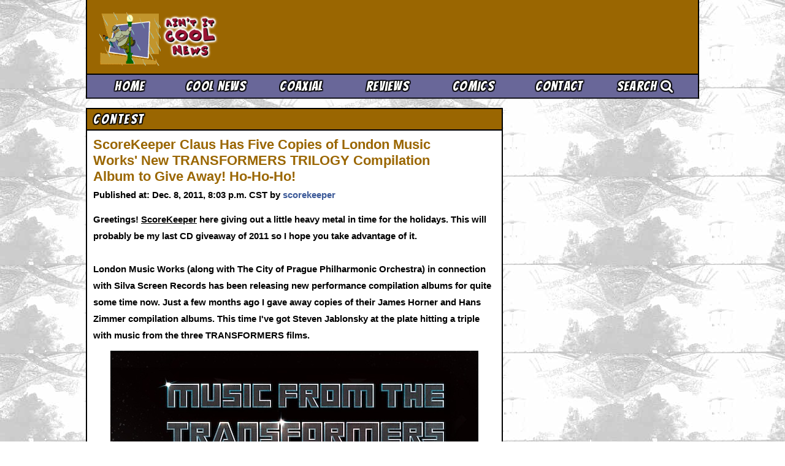

--- FILE ---
content_type: text/html; charset=utf-8
request_url: http://legacy.aintitcool.com/node/52181
body_size: 5844
content:

<!DOCTYPE html>
<html lang="en">
<head>
    <meta charset="utf-8">
    <meta http-equiv="X-UA-Compatible" content="IE=edge,chrome=1">
    <meta name="viewport" content="width=device-width, initial-scale=1.0">

    
        
    

    <title>ScoreKeeper Claus Has Five Copies of London Music Works&#39; New TRANSFORMERS TRILOGY Compilation...</title>

    
    
    <meta name="title" content="ScoreKeeper Claus Has Five Copies of London Music Works&#39; New TRANSFORMERS TRILOGY Compilation...">
    <meta property="og:title" content="ScoreKeeper Claus Has Five Copies of London Music Works&#39; New TRANSFORMERS TRILOGY Compilation...">
    <meta itemprop="description" name="description" content=" Greetings! ScoreKeeper here giving out a little heavy metal in time for the holidays. This will probably be my last CD giveaway of 2011 so I hope you take advantage of it. London Music Works (along with The City of Prague Philharmonic...">
    <meta property="og:description" content=" Greetings! ScoreKeeper here giving out a little heavy metal in time for the holidays. This will probably be my last CD giveaway of 2011 so I hope you take advantage of it. London Music Works (along with The City of Prague Philharmonic...">
    <meta itemprop="datePublished" content="2011-12-08">
    <meta itemprop="dateModified" content="2012-12-29">
    <meta name="author" content="scorekeeper" />
    
    <meta name="twitter:creator" content="@scorekeeperaicn">
    

    
    <meta property="og:url" content="http://legacy.aintitcool.com/node/52181">
    <link rel="canonical" href="http://legacy.aintitcool.com/node/52181"/>

    
    
    <meta property="og:image" content="https://media.aintitcool.com/static/social/facebook-wide-dannie.png"/>
    <meta name="twitter:image" content="social/defaultsquarelogo.png">
    <meta name="thumbnail" content="social/defaultsquarelogo.png" />
    <link rel="image_src" href="social/defaultsquarelogo.png">
    

    
    <meta name="twitter:card" content="summary">
    <meta property="og:type" content="article">


    <!-- Site-Wide Tags -->
    <meta name="msapplication-starturl" content="http://www.aintitcool.com/">
    <meta itemprop="inLanguage" content="en-US">
    <meta name="site" content="Ain't It Cool News">
    <meta property="og:site_name" content="Aint It Cool News" />
    <meta name="twitter:site" content="@aintitcoolnews">
    <meta property="fb:app_id" content="190151051022622"/>
    <meta property="article:publisher" content="https://www.facebook.com/CoolNews" />

    <link href='//fonts.googleapis.com/css?family=Bangers' rel='stylesheet' type='text/css'>
    <link rel="stylesheet" href="https://media.aintitcool.com/static/2014/css/core.css?18d3c4c515">

    
    <script>
    (function(i,s,o,g,r,a,m){i['GoogleAnalyticsObject']=r;i[r]=i[r]||function(){
    (i[r].q=i[r].q||[]).push(arguments)},i[r].l=1*new Date();a=s.createElement(o),
    m=s.getElementsByTagName(o)[0];a.async=1;a.src=g;m.parentNode.insertBefore(a,m)
    })(window,document,'script','//www.google-analytics.com/analytics.js','ga');

    ga('create', 'UA-106022-2', 'aintitcool.com');
    ga('require', 'GTM-5XV9L4G');
    ga('require', 'displayfeatures');
    </script>

    




<!-- Sortable Code -->
<script async="async" src="https://www.googletagservices.com/tag/js/gpt.js"></script>
<script async="async" src=""></script>
<script type="text/javascript">
var AICNAds = AICNAds || {};
AICNAds.adList = {"units": {"mleaderboard": {"div": "div-gpt-legacy-mobile-leaderboard", "unit": "/20928289/AICN_Legacy_X_Mobile_Leaderboard", "size": [[320, 50]]}, "bottomright": {"div": "div-gpt-legacy-bottomright", "unit": "/20928289/AICN_Legacy_X_BottomRight_300x250", "size": [[300, 250]]}, "mbelow": {"div": "div-gpt-legacy-mobile-below", "unit": "/20928289/AICN_Legacy_X_Mobile-BelowContent", "size": [[300, 250], [320, 50]]}, "leaderboard": {"div": "div-gpt-legacy-leaderboard", "unit": "/20928289/AICN_Legacy_X_Leaderboard", "size": [[728, 90]]}, "topright": {"div": "div-gpt-legacy-topright", "unit": "/20928289/AICN_Legacy_X_TopRight_300x250", "size": [[300, 250], [300, 600]]}}, "targeting": [["type", "legacy"], ["safe", "no"]], "bidding": false, "types": {"mobile": ["mleaderboard", "mbelow"], "desktop": ["leaderboard", "topright", "bottomright"]}};
var googletag = googletag || {};
googletag.cmd = googletag.cmd || [];

if (AICNAds.adList.bidding) {
    (function() {
        var b = document.createElement('script'); b.type = 'text/javascript'; b.async = true;
        b.src = 'https://tags-cdn.deployads.com/a/pubdfp.aintitcool.com.js';
        var s = document.getElementsByTagName('script')[0]; s.parentNode.insertBefore(b, s);
    })();
}

window.deployads = window.deployads || [];
googletag.cmd.push(function () {
    if (Math.max(document.documentElement.clientWidth, window.innerWidth || 0) > 600) {
        var viewport = 'desktop';
    } else {
        var viewport = 'mobile';
    }
    var service = googletag.pubads();
    AICNAds.adList.targeting.forEach(function(targeting) {
        service.setTargeting(targeting[0], targeting[1]);
    });
    AICNAds.adList.types[viewport].forEach(function(type) {
        googletag.defineSlot(
            AICNAds.adList.units[type].unit,
            AICNAds.adList.units[type].size,
            AICNAds.adList.units[type].div
        ).addService(service);
    });
    service.enableSingleRequest();
    if (AICNAds.adList.bidding) {
        deployads.push(function () { deployads.gpt.enableServices(); });
    } else {
        googletag.enableServices();
    }
});
</script>





  <script type="text/javascript">
    // Extra Google Analytics Tags
    // Dimension 1: Category
    ga('set', 'dimension1', 'Contest');
    // Dimension 2: Author/Editor
    ga('set', 'dimension2', 'scorekeeper');

    // Meta Vars
    window.meta_author = 'scorekeeper';
    
    window.meta_author_twitter = 'scorekeeperaicn';
    
    window.meta_category = 'Contest';
    window.meta_title = 'ScoreKeeper Claus Has Five Copies of London Music Works\u0027 New TRANSFORMERS TRILOGY Compilation...';
    window.meta_description = ' Greetings! ScoreKeeper here giving out a little heavy metal in time for the holidays. This will probably be my last CD giveaway of 2011 so I hope you take advantage of it. London Music Works (along with The City of Prague Philharmonic...';
    window.meta_published_date = new Date(2011, 12, 8, 20, 03, 23);
    window.meta_modified_date = new Date(2012, 12, 29, 17, 12, 35);
    window.meta_spoiler = false;
    window.meta_topstory = false;
    window.meta_comments = true;
    window.meta_url = 'http://legacy.aintitcool.com/node/52181';
    window.meta_article_id = 52181;
    window.meta_image_huge = 'social/defaultsquarelogo.png'
    window.meta_image_large = 'social/defaultsquarelogo.png';
    window.legacy_article = true;
    </script>

<!-- Small header script that includes jQuery, navigation code, and ad code -->
<script type="text/javascript" src="https://media.aintitcool.com/static/2014/js/min/header-script-min.js?18d3c4c515"></script>



<script type="text/javascript">
ga('send', 'pageview');
</script>

</head>
<body class="page-article has_talkback">
<div id="fb-root"></div>

<div class="container">


<header class="area-header">
<!-- Header -->

<div class="header-top">
<div class="grid-container">
<div class="headerleft">
    <div class="headerleft-wrap">
        <div class="header-masthead-wrap">
  
      <a href="/"><img src="https://media.aintitcool.com/media/mastheads/harryintherain.gif" alt="" class="animated-masthead"/></a>
  
</div>
        <a href="/" class="aicn-logo">Ain't It Cool News</a>

    </div>

</div>
<div class="headerright">
    <div class="ad-leaderboard-desktop"><div class="adwrapper" id="div-gpt-legacy-leaderboard">
    </div>
    </div>
</div>


</div><!-- /.grid-container -->
<span class="print-only">Ain't It Cool News (www.aintitcool.com)</span>

</div>

<div class="header-bottom">

    <div class="grid-container">
<div class="mobile-expand-contract headlinefont">
    <a href="/" class="mobilenav-home"><i class="fa fa-home"></i></a>
    <a href="#talkback" class="mobilenav-comments"><i class="fa fa-comments"></i></a>
    <a href="#" class="mobilenav-bars"><i class="fa fa-bars fa-double-up "></i></a>
    </a></div>
<ul class="nav-options headlinefont mobile-hidden">
    <li class="nav-home"><a href="/">Home</a></li>
    <li class="nav-coolnews"><a href="/section/coolnews/">Cool News</a></li>
    <li class="nav-coaxial"><a href="/section/coaxial/">Coaxial</a></li>
    <li class="nav-reviews"><a href="/section/reviews/">Reviews</a></li>
    <li class="nav-dvd"><a href="/section/comics/">Comics</a></li>
    <li class="nav-contact"><a href="/contact/">Contact</a></li>
    <li class="nav-search"><a href="/site-search/">Search <i class="fa fa-search"></i></a></li>
</ul>

</div>
</div>

</header><!-- /.area-header -->

<div class="ad-leaderboard-mobile"><div id="div-gpt-legacy-mobile-leaderboard" class="adwrapper">
</div></div>




<div class="area-content"><div class="grid-container">
<div class="pageleft">




<div class="box  bg-yellow-gradient">
    <div class="box-header">
        <div class="box-title headlinefont">Contest</div></div>
<div class="box-content">


<div class="article-heading">

<div class="article-heading-left">
<h1 class="article-title">ScoreKeeper Claus Has Five Copies of London Music Works' New TRANSFORMERS TRILOGY Compilation Album to Give Away! Ho-Ho-Ho!</h1>
<p class="article-metainfo">
Published at: Dec. 8, 2011, 8:03 p.m. CST by <a href="https://twitter.com/scorekeeperaicn">scorekeeper</a>
</p>
</div>

<div class="article-heading-right">
<div class="fb-like" data-href="http://www.aintitcool.com/node/52181" data-width="50" data-layout="box_count" data-action="like" data-show-faces="false" data-share="false"></div>
</div>
</div>



<div class="article-content">


<p>	Greetings! <a href="mailto:scorekeeper@aintitcool.com">ScoreKeeper</a> here giving out a little heavy metal in time for the holidays. This will probably be my last CD giveaway of 2011 so I hope you take advantage of it.<br />	<br />	London Music Works (along with The City of Prague Philharmonic Orchestra) in connection with Silva Screen Records has been releasing new performance compilation albums for quite some time now. Just a few months ago I gave away copies of their James Horner and Hans Zimmer compilation albums. This time I&#39;ve got Steven Jablonsky at the plate hitting a triple with music from the three TRANSFORMERS films.</p><p style="text-align: center;">	<a href="http://www.amazon.com/gp/product/B005E06HEE?ie=UTF8&amp;tag=filscofoc-20&amp;linkCode=xm2&amp;camp=1789&amp;creativeASIN=B005E06HEE"><img alt="" src="https://media.aintitcool.com/media/uploads/legacy/ckeditor_assets/pictures/4551/original/Transformers-Trilogy.jpg?1323133745" style="width: 600px; height: 600px;" /></a></p><p>	<br />	On this album are sixteen tracks featuring six from TRANSFORMERS (2007), another six from TRANSFORMERS: REVENGE OF THE FALLEN (2009) and four tracks from TRANSFORMERS: DARK OF THE MOON (2011).<br />	<br />	These are really good performances by London Music Works conducted by James Fitzpatrick that rivals the original recording. As a rule, I&#39;m going to partial toward the original score recordings over any re-recording but I have to say there&#39;s a depth and clarity in these recordings that I really like. I thought the originals get pretty muddy most of the time. The chorus sounds great and the electronics are deemphasized a little more than in the original recordings.<br />	<br />	For the last giveaway of the year I&#39;ve got five copies of <a href="http://www.amazon.com/gp/product/B005E06HEE?ie=UTF8&amp;tag=filscofoc-20&amp;linkCode=xm2&amp;camp=1789&amp;creativeASIN=B005E06HEE">MUSIC FROM THE TRANSFORMERS TRILOGY </a>Performed by the London Music Works on CD to give to loyal AICN readers.<br />	<br />	So what do you have to do?<br />	<br />	Just send me an email to <a href="mailto:scorekeeper@aintitcool.com?subject=TRANSFORM%20THE%20HOLIDAYS!">scorekeeper@aintitcool.com</a> using the subject: TRANSFORM THE HOLIDAYS! and include your name, mailing address, a valid email address, and either your favorite or least favorite moment of any of the three TRANSFORMERS films. Which ever fires up the most passion in you.<br />	<br />	I&#39;ll then take all the entires transform them into numbers and blindly pick five at random. Those five chosen will receive this great compilation CD courtesy of Silva Screen Records. The deadline for submission is Sunday, December 11th, at 11:59pm EST. Only one entry per person. International entries will be accepted. Duplicates will be discarded.<br />	<br />	That&#39;s it! Get your entries in today. I&#39;ll be announcing the winners a day or two after the contest closes. Good luck!</p><p>	&nbsp;</p><center>	<h1>		<a href="mailto:scorekeeper@aintitcool.com">ScoreKeeper!!!</a></h1></center><p style="text-align: center;">	If you&#39;re on Twitter look me up...</p><center>	<p>		<a href="http://twitter.com/ScoreKeeperAICN">@ScoreKeeperAICN</a></p></center><p>	<br />	&nbsp;</p>


</div>
</div> <!-- /.box-content -->
    <div class="box-footer box-share headlinefont twitter">
        <a data-socialnetwork="Twitter Follow" data-pagelocation="Below Article" href="https://twitter.com/intent/follow?screen_name=scorekeeperaicn" class="social-link">Follow scorekeeperaicn</a>
    </div>
    <div class="box-footer box-share">
        <ul class="headlinefont">
            <li class="facebook"><a data-socialnetwork="Facebook" data-pagelocation="Below Article" href="https://www.facebook.com/sharer/sharer.php?u=http%3A%2F%2Faintitcool.com/node/52181" target="_blank" onclick="window.open('https://www.facebook.com/sharer/sharer.php?u=http%3A%2F%2Faintitcool.com/node/52181', '', 'width=600px,height=270px')" class="social-link"><i class="fa fa-facebook-square"></i> Share on Facebook</a></li>
            <li class="twitter"><a data-socialnetwork="Twitter" data-pagelocation="Below Article" href="https://twitter.com/intent/tweet?text=ScoreKeeper%20Claus%20Has%20Five%20Copies%20of%20London%20Music%20Works%27%20New%20TRANSFORMERS%20TRILOGY%20Compilation...&url=http%3A%2F%2Fwww.aintitcool.com/node/52181&via=scorekeeperaicn&related=aintitcoolnews,scorekeeperaicn,headgeek666" class="social-link"><i class="fa fa-twitter"></i> Share on Twitter</a></li>
        </ul>
    </div>
</div> <!-- /.box -->

<div class="ad-mobile-wrap">
    <div class="ad-mobile-box1">
        <div id="div-gpt-legacy-mobile-below" class="adwrapper"></div>
    </div>
</div>




<div class="box amazon-ad">

<div class="box-content">
<div id="amzn-assoc-ad-c4eba3a0-5687-487b-b946-88504acf5f2a"></div><script async src="//z-na.amazon-adsystem.com/widgets/onejs?MarketPlace=US&adInstanceId=c4eba3a0-5687-487b-b946-88504acf5f2a"></script>
</div>

</div>





<div class="box box-purple" id="talkback">
    <div class="box-header">
        <div class="box-title headlinefont">Readers Talkback</div></div>
<div class="box-content">

<!-- DISQUS -->

    <div id="disqus_thread"></div>
    <noscript>Please enable JavaScript to view the <a href="http://disqus.com/?ref_noscript">comments powered by Disqus.</a></noscript>
    <a href="http://disqus.com" class="dsq-brlink">comments powered by <span class="logo-disqus">Disqus</span></a>

<!-- /DISQUS -->



</div> <!-- /.box-content -->
</div> <!-- /.box -->





<div id="legacy-container" data-source="https://media.aintitcool.com/static/tb/talkbacks_52181.json"></div>







</div> <!-- /.pageleft -->
<div class="pageright">


<div class="ad-split-box1">
    <div class="adwrapper" id="div-gpt-legacy-topright">
    </div>
</div>






<div class="ad-split-box2">
    <div class="adwrapper" id="div-gpt-legacy-bottomright">
    </div>
</div>

</div>


</div> <!-- /.pageright -->

</div> <!-- /.area-content -->





<footer class="area-footer">
    <div class="grid-container">
<span class="section-map"><a href="/">Home</a> | <a href="/section/coolnews/">Cool News</a> | <a href="/section/coaxial/">Coaxial / TV</a> | <a href="/section/dvds/">Picks &amp; Peeks</a> | <a href="/section/reviews/">Movie Reviews</a> | <a href="/section/animation/">Animation</a> | <a href="/section/comics/">Comics</a> | <a href="/site-search/">Search</a> | <a href="/section/comics/">Comics</a> | <a href="http://zone.aintitcool.com/">The Zone Forums</a>
    </span>
<span class="rss-privacy-report"><a href="/node/feed/">RSS</a>  | <a href="/privacy/">Privacy Policy</a> | <a href="/contact/">Contact AICN</a></soan>
<span class="copyright">This site is © 1996-2026 Ain't It Cool News.</span>
</div>
</footer><!-- /.area-footer -->


</div> <!-- /.container -->


<script type="text/javascript">
window.disqus_identifier = 52181;
window.disqus_shortname = 'aintitcoolnews';
window.disqus_url = 'http://legacy.aintitcool.com/node/52181';
window.disqus_developer = 1;
</script>

<!-- Load Ads -->
<script type="text/javascript">
googletag.cmd.push(function () {
    googletag.pubads().getSlots().forEach(function(unit) {
        if (AICNAds.adList.bidding) {
            deployads.push(function() { deployads.gpt.display(unit.getSlotElementId()); });
        } else {
            googletag.display(unit.getSlotElementId());
        }
    })
});
</script>

<!-- Footer script containing all other javascript (disqus, social, analytics, fitvid, etc) -->
<script type="text/javascript" src="https://media.aintitcool.com/static/2014/js/min/delay-script-min.js?18d3c4c515"></script>



<!-- Quantcast Tag -->
<script type="text/javascript">
var _qevents = _qevents || [];
(function() {
var elem = document.createElement('script');
elem.src = (document.location.protocol == "https:" ? "https://secure" : "http://edge") + ".quantserve.com/quant.js";
elem.async = true;
elem.type = "text/javascript";
var scpt = document.getElementsByTagName('script')[0];
scpt.parentNode.insertBefore(elem, scpt);
})();
_qevents.push({
  qacct:"p-sV5gZpXM_sdwB"
});
</script>
<noscript>
<div style="display:none;">
<img src="//pixel.quantserve.com/pixel/p-sV5gZpXM_sdwB.gif" border="0" height="1" width="1" alt="Quantcast"/>
</div>
</noscript>
<!-- End Quantcast tag -->




</body>
</html>


--- FILE ---
content_type: text/html; charset=utf-8
request_url: https://www.google.com/recaptcha/api2/aframe
body_size: 266
content:
<!DOCTYPE HTML><html><head><meta http-equiv="content-type" content="text/html; charset=UTF-8"></head><body><script nonce="yeHrtKyYDQi84t8_C5077w">/** Anti-fraud and anti-abuse applications only. See google.com/recaptcha */ try{var clients={'sodar':'https://pagead2.googlesyndication.com/pagead/sodar?'};window.addEventListener("message",function(a){try{if(a.source===window.parent){var b=JSON.parse(a.data);var c=clients[b['id']];if(c){var d=document.createElement('img');d.src=c+b['params']+'&rc='+(localStorage.getItem("rc::a")?sessionStorage.getItem("rc::b"):"");window.document.body.appendChild(d);sessionStorage.setItem("rc::e",parseInt(sessionStorage.getItem("rc::e")||0)+1);localStorage.setItem("rc::h",'1769862659458');}}}catch(b){}});window.parent.postMessage("_grecaptcha_ready", "*");}catch(b){}</script></body></html>

--- FILE ---
content_type: text/html; charset=utf-8
request_url: https://disqus.com/recommendations/?base=default&f=aintitcoolnews&t_i=52181&t_u=http%3A%2F%2Flegacy.aintitcool.com%2Fnode%2F52181&t_d=ScoreKeeper%20Claus%20Has%20Five%20Copies%20of%20London%20Music%20Works%27%20New%20TRANSFORMERS%20TRILOGY%20Compilation%20Album%20to%20Give%20Away!%20Ho-Ho-Ho!&t_t=ScoreKeeper%20Claus%20Has%20Five%20Copies%20of%20London%20Music%20Works%27%20New%20TRANSFORMERS%20TRILOGY%20Compilation%20Album%20to%20Give%20Away!%20Ho-Ho-Ho!
body_size: 2140
content:
<!DOCTYPE html>

<html lang="en" dir="ltr" class="not-supported type-">

<head>
    <title>Disqus Recommendations</title>

    
    <meta name="viewport" content="width=device-width, initial-scale=1, maximum-scale=1, user-scalable=no">
    <meta http-equiv="X-UA-Compatible" content="IE=edge"/>

    <style>
        .alert--warning {
            border-radius: 3px;
            padding: 10px 15px;
            margin-bottom: 10px;
            background-color: #FFE070;
            color: #A47703;
        }

        .alert--warning a,
        .alert--warning a:hover,
        .alert--warning strong {
            color: #A47703;
            font-weight: bold;
        }

        .alert--error p,
        .alert--warning p {
            margin-top: 5px;
            margin-bottom: 5px;
        }
        
        </style>
    
    <style>
        
        html, body {
            overflow-y: auto;
            height: 100%;
        }
        

        #error {
            display: none;
        }

        .clearfix:after {
            content: "";
            display: block;
            height: 0;
            clear: both;
            visibility: hidden;
        }

        
    </style>

</head>
<body>
    

    
    <div id="error" class="alert--error">
        <p>We were unable to load Disqus Recommendations. If you are a moderator please see our <a href="https://docs.disqus.com/help/83/"> troubleshooting guide</a>. </p>
    </div>

    
    <script type="text/json" id="disqus-forumData">{"session":{"canModerate":false,"audienceSyncVerified":false,"mustVerify":false,"canReply":true,"mustVerifyEmail":false},"forum":{"aetBannerConfirmation":null,"founder":"39507031","twitterName":"aintitcoolnews","commentsLinkOne":"1 Comment","guidelines":null,"disableDisqusBrandingOnPolls":false,"commentsLinkZero":"0 Comments","disableDisqusBranding":true,"id":"aintitcoolnews","createdAt":"2012-12-24T00:08:04.995292","category":"Entertainment","aetBannerEnabled":false,"aetBannerTitle":null,"raw_guidelines":null,"initialCommentCount":null,"votingType":null,"daysUnapproveNewUsers":null,"installCompleted":true,"moderatorBadgeText":"w/ Ban Hammer","commentPolicyText":null,"aetEnabled":false,"channel":null,"sort":4,"description":"\u003cp>latest movie reviews, movie news plus tv reviews and tv news.  plenty of comics, horror, music and fun\u003c/p>","organizationHasBadges":true,"newPolicy":true,"raw_description":"latest movie reviews, movie news plus tv reviews and tv news.  plenty of comics, horror, music and fun","customFont":null,"language":"en","adsReviewStatus":1,"commentsPlaceholderTextEmpty":null,"daysAlive":60,"forumCategory":{"date_added":"2016-01-28T01:54:31","id":4,"name":"Entertainment"},"linkColor":null,"colorScheme":"light","pk":"2101202","commentsPlaceholderTextPopulated":null,"permissions":{},"commentPolicyLink":null,"aetBannerDescription":null,"favicon":{"permalink":"https://disqus.com/api/forums/favicons/aintitcoolnews.jpg","cache":"https://c.disquscdn.com/uploads/forums/210/1202/favicon.png"},"name":"Ain't It Cool News","commentsLinkMultiple":"{num} Comments","settings":{"threadRatingsEnabled":false,"adsDRNativeEnabled":false,"behindClickEnabled":false,"disable3rdPartyTrackers":false,"adsVideoEnabled":true,"adsProductVideoEnabled":true,"adsPositionBottomEnabled":true,"ssoRequired":false,"contextualAiPollsEnabled":false,"unapproveLinks":false,"adsPositionRecommendationsEnabled":true,"adsEnabled":true,"adsProductLinksThumbnailsEnabled":false,"hasCustomAvatar":true,"organicDiscoveryEnabled":true,"adsProductDisplayEnabled":true,"adsProductLinksEnabled":false,"audienceSyncEnabled":false,"threadReactionsEnabled":false,"linkAffiliationEnabled":false,"adsPositionAiPollsEnabled":true,"disableSocialShare":false,"adsPositionTopEnabled":true,"adsProductStoriesEnabled":false,"sidebarEnabled":false,"adultContent":false,"allowAnonVotes":false,"gifPickerEnabled":false,"mustVerify":true,"badgesEnabled":false,"mustVerifyEmail":true,"allowAnonPost":false,"unapproveNewUsersEnabled":false,"mediaembedEnabled":false,"aiPollsEnabled":true,"userIdentityDisabled":false,"adsPositionPollEnabled":false,"discoveryLocked":true,"validateAllPosts":false,"adsSettingsLocked":true,"isVIP":false,"adsPositionInthreadEnabled":true},"organizationId":69,"typeface":"sans-serif","url":"http://www.aintitcool.com/","daysThreadAlive":60,"avatar":{"small":{"permalink":"https://disqus.com/api/forums/avatars/aintitcoolnews.jpg?size=32","cache":"https://c.disquscdn.com/uploads/forums/210/1202/avatar32.jpg?1356589918"},"large":{"permalink":"https://disqus.com/api/forums/avatars/aintitcoolnews.jpg?size=92","cache":"https://c.disquscdn.com/uploads/forums/210/1202/avatar92.jpg?1356589918"}},"signedUrl":"http://disq.us/?url=http%3A%2F%2Fwww.aintitcool.com%2F&key=ZZ4Lr86zkHwTzEL_u1YzYQ"}}</script>
    <script type="text/json" id="disqus-recommendationSettings">{"maxAgeDays":0,"titleHidden":false,"placement":"top","recommendationsEnabled":true,"metaComments":true,"disableOverlay":false,"contentPreview":true,"metaDate":true,"id":134284}</script>

    <div id="fixed-content"></div>


    
</body>
</html>


--- FILE ---
content_type: application/javascript
request_url: https://media.aintitcool.com/static/2014/js/min/header-script-min.js?18d3c4c515
body_size: 31703
content:
!function(e){"use strict"
e.console=e.console||{}
for(var t=e.console,n,r,i={},o=function(){},s="memory".split(","),a="assert,clear,count,debug,dir,dirxml,error,exception,group,groupCollapsed,groupEnd,info,log,markTimeline,profile,profiles,profileEnd,show,table,time,timeEnd,timeline,timelineEnd,timeStamp,trace,warn".split(",");n=s.pop();)t[n]||(t[n]=i)
for(;r=a.pop();)t[r]||(t[r]=o)}("undefined"==typeof window?this:window),function(t){function d(e){return"[object Function]"==Object.prototype.toString.call(e)}function h(e){return"[object Array]"==Object.prototype.toString.call(e)}function c(e,t){var n=/^\w+\:\/\//
return/^\/\/\/?/.test(e)?e=location.protocol+e:n.test(e)||"/"==e.charAt(0)||(e=(t||"")+e),n.test(e)?e:("/"==e.charAt(0)?u:i)+e}function g(e,t){for(var n in e)e.hasOwnProperty(n)&&(t[n]=e[n])
return t}function m(e){for(var t=!1,n=0;n<e.scripts.length;n++)e.scripts[n].ready&&e.scripts[n].exec_trigger&&(t=!0,e.scripts[n].exec_trigger(),e.scripts[n].exec_trigger=null)
return t}function v(e,t,n,r){e.onload=e.onreadystatechange=function(){e.readyState&&"complete"!=e.readyState&&"loaded"!=e.readyState||t[n]||(e.onload=e.onreadystatechange=null,r())}}function y(e){e.ready=e.finished=!0
for(var t=0;t<e.finished_listeners.length;t++)e.finished_listeners[t]()
e.ready_listeners=[],e.finished_listeners=[]}function x(r,i,o,s,a){setTimeout(function(){var e,t=i.real_src,n
if("item"in N){if(!N[0])return void setTimeout(arguments.callee,25)
N=N[0]}e=document.createElement("script"),i.type&&(e.type=i.type),i.charset&&(e.charset=i.charset),a?E?(o.elem=e,l?(e.preload=!0,e.onpreload=s):e.onreadystatechange=function(){"loaded"==e.readyState&&s()},e.src=t):a&&0==t.indexOf(u)&&r[b]?((n=new XMLHttpRequest).onreadystatechange=function(){4==n.readyState&&(n.onreadystatechange=function(){},o.text=n.responseText+"\n//@ sourceURL="+t,s())},n.open("GET",t),n.send()):(e.type="text/cache-script",v(e,o,"ready",function(){N.removeChild(e),s()}),e.src=t,N.insertBefore(e,N.firstChild)):(e.src=(f&&(e.async=!1),v(e,o,"finished",s),t),N.insertBefore(e,N.firstChild))},0)}function r(){function u(e,t,n){function r(){null!=i&&(i=null,y(n))}var i
l[t.src].finished||(e[T]||(l[t.src].finished=!0),i=n.elem||document.createElement("script"),t.type&&(i.type=t.type),t.charset&&(i.charset=t.charset),v(i,n,"finished",r),n.elem?n.elem=null:n.text?(i.onload=i.onreadystatechange=null,i.text=n.text):i.src=t.real_src,N.insertBefore(i,N.firstChild),n.text&&r())}function f(e,t,n,r){var i,o,s=function(){t.ready_cb(t,function(){u(e,t,i)})},a=function(){t.finished_cb(t,n)}
t.src=c(t.src,e[k]),t.real_src=t.src+(e[C]?(/\?.*$/.test(t.src)?"&_":"?_")+~~(1e9*Math.random())+"=":""),l[t.src]||(l[t.src]={items:[],finished:!1}),o=l[t.src].items,e[T]||0==o.length?(i=o[o.length]={ready:!1,finished:!1,ready_listeners:[s],finished_listeners:[a]},x(e,t,i,r?function(){i.ready=!0
for(var e=0;e<i.ready_listeners.length;e++)i.ready_listeners[e]()
i.ready_listeners=[]}:function(){y(i)},r)):(i=o[0]).finished?a():i.finished_listeners.push(a)}function e(){function i(e,t){e.ready=!0,e.exec_trigger=t,r()}function o(e,t){e.ready=e.finished=!0,e.exec_trigger=null
for(var n=0;n<t.scripts.length;n++)if(!t.scripts[n].finished)return
t.finished=!0,r()}function r(){for(;e<t.length;)if(d(t[e]))try{t[e++]()}catch(e){}else{if(!t[e].finished){if(m(t[e]))continue
break}e++}e==t.length&&(c=l=!1)}function s(){c&&c.scripts||t.push(c={scripts:[],finished:!0})}var a,u=g(n,{}),t=[],e=0,l=!1,c
return{script:(a={script:function(){for(var e=0;e<arguments.length;e++)!function(e,t){var n
h(e)||(t=[e])
for(var r=0;r<t.length;r++)s(),d(e=t[r])&&(e=e()),e&&(h(e)?((n=[].slice.call(e)).unshift(r,1),[].splice.apply(t,n),r--):("string"==typeof e&&(e={src:e}),e=g(e,{ready:!1,ready_cb:i,finished:!1,finished_cb:o}),c.finished=!1,c.scripts.push(e),f(u,e,c,p&&l),l=!0,u[w]&&a.wait()))}(arguments[e],arguments[e])
return a},wait:function(){if(0<arguments.length){for(var e=0;e<arguments.length;e++)t.push(arguments[e])
c=t[t.length-1]}else c=!1
return r(),a}}).script,wait:a.wait,setOptions:function(e){return g(e,u),a}}}var n={},p=E||a,i=[],l={},o
return n[b]=!0,n[w]=!1,n[T]=!1,n[C]=!1,n[k]="",o={setGlobalDefaults:function(e){return g(e,n),o},setOptions:function(){return e().setOptions.apply(null,arguments)},script:function(){return e().script.apply(null,arguments)},wait:function(){return e().wait.apply(null,arguments)},queueScript:function(){return i[i.length]={type:"script",args:[].slice.call(arguments)},o},queueWait:function(){return i[i.length]={type:"wait",args:[].slice.call(arguments)},o},runQueue:function(){for(var e=o,t,n=i.length,r;0<=--n;)e=e[(r=i.shift()).type].apply(null,r.args)
return e},noConflict:function(){return t.$LAB=s,o},sandbox:function(){return r()}}}var s=t.$LAB,b="UseLocalXHR",w="AlwaysPreserveOrder",T="AllowDuplicates",C="CacheBust",k="BasePath",i=/^[^?#]*\//.exec(location.href)[0],u=/^\w+\:\/\/\/?[^\/]+/.exec(i)[0],N=document.head||document.getElementsByTagName("head"),e=t.opera&&"[object Opera]"==Object.prototype.toString.call(t.opera)||"MozAppearance"in document.documentElement.style,n=document.createElement("script"),l="boolean"==typeof n.preload,E=l||n.readyState&&"uninitialized"==n.readyState,f=!E&&!0===n.async,a=!E&&!f&&!e,o,p,S
t.$LAB=r(),o="addEventListener",p="DOMContentLoaded",null==document.readyState&&document[o]&&(document.readyState="loading",document[o](p,S=function(){document.removeEventListener(p,S,!1),document.readyState="complete"},!1))}(this),function(e,t){"object"==typeof module&&"object"==typeof module.exports?module.exports=e.document?t(e,!0):function(e){if(!e.document)throw new Error("jQuery requires a window with a document")
return t(e)}:t(e)}("undefined"!=typeof window?window:this,function(h,e){function u(e){var t=e.length,n=Z.type(e)
return"function"!==n&&!Z.isWindow(e)&&(!(1!==e.nodeType||!t)||("array"===n||0===t||"number"==typeof t&&0<t&&t-1 in e))}function t(e,n,r){if(Z.isFunction(n))return Z.grep(e,function(e,t){return!!n.call(e,t,e)!==r})
if(n.nodeType)return Z.grep(e,function(e){return e===n!==r})
if("string"==typeof n){if(ae.test(n))return Z.filter(n,e,r)
n=Z.filter(n,e)}return Z.grep(e,function(e){return 0<=U.call(n,e)!==r})}function n(e,t){for(;(e=e[t])&&1!==e.nodeType;);return e}function p(e){var n=he[e]={}
return Z.each(e.match(de)||[],function(e,t){n[t]=!0}),n}function r(){J.removeEventListener("DOMContentLoaded",r,!1),h.removeEventListener("load",r,!1),Z.ready()}function i(){Object.defineProperty(this.cache={},0,{get:function(){return{}}}),this.expando=Z.expando+Math.random()}function a(e,t,n){var r
if(void 0===n&&1===e.nodeType)if(r="data-"+t.replace(be,"-$1").toLowerCase(),"string"==typeof(n=e.getAttribute(r))){try{n="true"===n||"false"!==n&&("null"===n?null:+n+""===n?+n:xe.test(n)?Z.parseJSON(n):n)}catch(e){}ye.set(e,t,n)}else n=void 0
return n}function o(){return!0}function l(){return!1}function s(){try{return J.activeElement}catch(e){}}function c(e,t){return Z.nodeName(e,"table")&&Z.nodeName(11!==t.nodeType?t:t.firstChild,"tr")?e.getElementsByTagName("tbody")[0]||e.appendChild(e.ownerDocument.createElement("tbody")):e}function g(e){return e.type=(null!==e.getAttribute("type"))+"/"+e.type,e}function m(e){var t=$e.exec(e.type)
return t?e.type=t[1]:e.removeAttribute("type"),e}function v(e,t){for(var n=0,r=e.length;n<r;n++)ve.set(e[n],"globalEval",!t||ve.get(t[n],"globalEval"))}function f(e,t){var n,r,i,o,s,a,u,l
if(1===t.nodeType){if(ve.hasData(e)&&(o=ve.access(e),s=ve.set(t,o),l=o.events))for(i in delete s.handle,s.events={},l)for(n=0,r=l[i].length;n<r;n++)Z.event.add(t,i,l[i][n])
ye.hasData(e)&&(a=ye.access(e),u=Z.extend({},a),ye.set(t,u))}}function y(e,t){var n=e.getElementsByTagName?e.getElementsByTagName(t||"*"):e.querySelectorAll?e.querySelectorAll(t||"*"):[]
return void 0===t||t&&Z.nodeName(e,t)?Z.merge([e],n):n}function d(e,t){var n=t.nodeName.toLowerCase()
"input"===n&&ke.test(e.type)?t.checked=e.checked:("input"===n||"textarea"===n)&&(t.defaultValue=e.defaultValue)}function x(e,t){var n,r=Z(t.createElement(e)).appendTo(t.body),i=h.getDefaultComputedStyle&&(n=h.getDefaultComputedStyle(r[0]))?n.display:Z.css(r[0],"display")
return r.detach(),i}function b(e){var t=J,n=Ie[e]
return n||("none"!==(n=x(e,t))&&n||((t=(We=(We||Z("<iframe frameborder='0' width='0' height='0'/>")).appendTo(t.documentElement))[0].contentDocument).write(),t.close(),n=x(e,t),We.detach()),Ie[e]=n),n}function w(e,t,n){var r,i,o,s,a=e.style
return(n=n||Ue(e))&&(s=n.getPropertyValue(t)||n[t]),n&&(""!==s||Z.contains(e.ownerDocument,e)||(s=Z.style(e,t)),Xe.test(s)&&ze.test(t)&&(r=a.width,i=a.minWidth,o=a.maxWidth,a.minWidth=a.maxWidth=a.width=s,s=n.width,a.width=r,a.minWidth=i,a.maxWidth=o)),void 0!==s?s+"":s}function T(e,t){return{get:function(){return e()?void delete this.get:(this.get=t).apply(this,arguments)}}}function C(e,t){if(t in e)return t
for(var n=t[0].toUpperCase()+t.slice(1),r=t,i=Ke.length;i--;)if((t=Ke[i]+n)in e)return t
return r}function k(e,t,n){var r=Ye.exec(t)
return r?Math.max(0,r[1]-(n||0))+(r[2]||"px"):t}function N(e,t,n,r,i){for(var o=n===(r?"border":"content")?4:"width"===t?1:0,s=0;o<4;o+=2)"margin"===n&&(s+=Z.css(e,n+Te[o],!0,i)),r?("content"===n&&(s-=Z.css(e,"padding"+Te[o],!0,i)),"margin"!==n&&(s-=Z.css(e,"border"+Te[o]+"Width",!0,i))):(s+=Z.css(e,"padding"+Te[o],!0,i),"padding"!==n&&(s+=Z.css(e,"border"+Te[o]+"Width",!0,i)))
return s}function E(e,t,n){var r=!0,i="width"===t?e.offsetWidth:e.offsetHeight,o=Ue(e),s="border-box"===Z.css(e,"boxSizing",!1,o)
if(i<=0||null==i){if(((i=w(e,t,o))<0||null==i)&&(i=e.style[t]),Xe.test(i))return i
r=s&&(Q.boxSizingReliable()||i===e.style[t]),i=parseFloat(i)||0}return i+N(e,t,n||(s?"border":"content"),r,o)+"px"}function S(e,t){for(var n,r,i,o=[],s=0,a=e.length;s<a;s++)(r=e[s]).style&&(o[s]=ve.get(r,"olddisplay"),n=r.style.display,t?(o[s]||"none"!==n||(r.style.display=""),""===r.style.display&&Ce(r)&&(o[s]=ve.access(r,"olddisplay",b(r.nodeName)))):(i=Ce(r),"none"===n&&i||ve.set(r,"olddisplay",i?n:Z.css(r,"display"))))
for(s=0;s<a;s++)(r=e[s]).style&&(t&&"none"!==r.style.display&&""!==r.style.display||(r.style.display=t?o[s]||"":"none"))
return e}function j(e,t,n,r,i){return new j.prototype.init(e,t,n,r,i)}function D(){return setTimeout(function(){Ze=void 0}),Ze=Z.now()}function A(e,t){var n,r=0,i={height:e}
for(t=t?1:0;r<4;r+=2-t)i["margin"+(n=Te[r])]=i["padding"+n]=e
return t&&(i.opacity=i.width=e),i}function L(e,t,n){for(var r,i=(ot[t]||[]).concat(ot["*"]),o=0,s=i.length;o<s;o++)if(r=i[o].call(n,t,e))return r}function q(t,e,n){var r,i,o,s,a,u,l,c,f=this,p={},d=t.style,h=t.nodeType&&Ce(t),g=ve.get(t,"fxshow")
for(r in n.queue||(null==(a=Z._queueHooks(t,"fx")).unqueued&&(a.unqueued=0,u=a.empty.fire,a.empty.fire=function(){a.unqueued||u()}),a.unqueued++,f.always(function(){f.always(function(){a.unqueued--,Z.queue(t,"fx").length||a.empty.fire()})})),1===t.nodeType&&("height"in e||"width"in e)&&(n.overflow=[d.overflow,d.overflowX,d.overflowY],"inline"===(c="none"===(l=Z.css(t,"display"))?ve.get(t,"olddisplay")||b(t.nodeName):l)&&"none"===Z.css(t,"float")&&(d.display="inline-block")),n.overflow&&(d.overflow="hidden",f.always(function(){d.overflow=n.overflow[0],d.overflowX=n.overflow[1],d.overflowY=n.overflow[2]})),e)if(i=e[r],tt.exec(i)){if(delete e[r],o=o||"toggle"===i,i===(h?"hide":"show")){if("show"!==i||!g||void 0===g[r])continue
h=!0}p[r]=g&&g[r]||Z.style(t,r)}else l=void 0
if(Z.isEmptyObject(p))"inline"===("none"===l?b(t.nodeName):l)&&(d.display=l)
else for(r in g?"hidden"in g&&(h=g.hidden):g=ve.access(t,"fxshow",{}),o&&(g.hidden=!h),h?Z(t).show():f.done(function(){Z(t).hide()}),f.done(function(){var e
for(e in ve.remove(t,"fxshow"),p)Z.style(t,e,p[e])}),p)s=L(h?g[r]:0,r,f),r in g||(g[r]=s.start,h&&(s.end=s.start,s.start="width"===r||"height"===r?1:0))}function H(e,t){var n,r,i,o,s
for(n in e)if(i=t[r=Z.camelCase(n)],o=e[n],Z.isArray(o)&&(i=o[1],o=e[n]=o[0]),n!==r&&(e[r]=o,delete e[n]),(s=Z.cssHooks[r])&&"expand"in s)for(n in o=s.expand(o),delete e[r],o)n in e||(e[n]=o[n],t[n]=i)
else t[r]=i}function O(s,e,t){var n,a,r=0,i=it.length,u=Z.Deferred().always(function(){delete o.elem}),o=function(){if(a)return!1
for(var e=Ze||D(),t=Math.max(0,l.startTime+l.duration-e),n,r=1-(t/l.duration||0),i=0,o=l.tweens.length;i<o;i++)l.tweens[i].run(r)
return u.notifyWith(s,[l,r,t]),r<1&&o?t:(u.resolveWith(s,[l]),!1)},l=u.promise({elem:s,props:Z.extend({},e),opts:Z.extend(!0,{specialEasing:{}},t),originalProperties:e,originalOptions:t,startTime:Ze||D(),duration:t.duration,tweens:[],createTween:function(e,t){var n=Z.Tween(s,l.opts,e,t,l.opts.specialEasing[e]||l.opts.easing)
return l.tweens.push(n),n},stop:function(e){var t=0,n=e?l.tweens.length:0
if(a)return this
for(a=!0;t<n;t++)l.tweens[t].run(1)
return e?u.resolveWith(s,[l,e]):u.rejectWith(s,[l,e]),this}}),c=l.props
for(H(c,l.opts.specialEasing);r<i;r++)if(n=it[r].call(l,s,c,l.opts))return n
return Z.map(c,L,l),Z.isFunction(l.opts.start)&&l.opts.start.call(s,l),Z.fx.timer(Z.extend(o,{elem:s,anim:l,queue:l.opts.queue})),l.progress(l.opts.progress).done(l.opts.done,l.opts.complete).fail(l.opts.fail).always(l.opts.always)}function F(o){return function(e,t){"string"!=typeof e&&(t=e,e="*")
var n,r=0,i=e.toLowerCase().match(de)||[]
if(Z.isFunction(t))for(;n=i[r++];)"+"===n[0]?(n=n.slice(1)||"*",(o[n]=o[n]||[]).unshift(t)):(o[n]=o[n]||[]).push(t)}}function P(t,i,o,s){function a(e){var r
return u[e]=!0,Z.each(t[e]||[],function(e,t){var n=t(i,o,s)
return"string"!=typeof n||l||u[n]?l?!(r=n):void 0:(i.dataTypes.unshift(n),a(n),!1)}),r}var u={},l=t===St
return a(i.dataTypes[0])||!u["*"]&&a("*")}function M(e,t){var n,r,i=Z.ajaxSettings.flatOptions||{}
for(n in t)void 0!==t[n]&&((i[n]?e:r||(r={}))[n]=t[n])
return r&&Z.extend(!0,e,r),e}function R(e,t,n){for(var r,i,o,s,a=e.contents,u=e.dataTypes;"*"===u[0];)u.shift(),void 0===r&&(r=e.mimeType||t.getResponseHeader("Content-Type"))
if(r)for(i in a)if(a[i]&&a[i].test(r)){u.unshift(i)
break}if(u[0]in n)o=u[0]
else{for(i in n){if(!u[0]||e.converters[i+" "+u[0]]){o=i
break}s||(s=i)}o=o||s}return o?(o!==u[0]&&u.unshift(o),n[o]):void 0}function $(e,t,n,r){var i,o,s,a,u,l={},c=e.dataTypes.slice()
if(c[1])for(s in e.converters)l[s.toLowerCase()]=e.converters[s]
for(o=c.shift();o;)if(e.responseFields[o]&&(n[e.responseFields[o]]=t),!u&&r&&e.dataFilter&&(t=e.dataFilter(t,e.dataType)),u=o,o=c.shift())if("*"===o)o=u
else if("*"!==u&&u!==o){if(!(s=l[u+" "+o]||l["* "+o]))for(i in l)if((a=i.split(" "))[1]===o&&(s=l[u+" "+a[0]]||l["* "+a[0]])){!0===s?s=l[i]:!0!==l[i]&&(o=a[0],c.unshift(a[1]))
break}if(!0!==s)if(s&&e.throws)t=s(t)
else try{t=s(t)}catch(e){return{state:"parsererror",error:s?e:"No conversion from "+u+" to "+o}}}return{state:"success",data:t}}function _(n,e,r,i){var t
if(Z.isArray(e))Z.each(e,function(e,t){r||At.test(n)?i(n,t):_(n+"["+("object"==typeof t?e:"")+"]",t,r,i)})
else if(r||"object"!==Z.type(e))i(n,e)
else for(t in e)_(n+"["+t+"]",e[t],r,i)}function B(e){return Z.isWindow(e)?e:9===e.nodeType&&e.defaultView}var W=[],I=W.slice,z=W.concat,X=W.push,U=W.indexOf,V={},Y=V.toString,G=V.hasOwnProperty,Q={},J=h.document,K="2.1.1",Z=function(e,t){return new Z.fn.init(e,t)},ee=/^[\s\uFEFF\xA0]+|[\s\uFEFF\xA0]+$/g,te=/^-ms-/,ne=/-([\da-z])/gi,re=function(e,t){return t.toUpperCase()}
Z.fn=Z.prototype={jquery:K,constructor:Z,selector:"",length:0,toArray:function(){return I.call(this)},get:function(e){return null!=e?e<0?this[e+this.length]:this[e]:I.call(this)},pushStack:function(e){var t=Z.merge(this.constructor(),e)
return t.prevObject=this,t.context=this.context,t},each:function(e,t){return Z.each(this,e,t)},map:function(n){return this.pushStack(Z.map(this,function(e,t){return n.call(e,t,e)}))},slice:function(){return this.pushStack(I.apply(this,arguments))},first:function(){return this.eq(0)},last:function(){return this.eq(-1)},eq:function(e){var t=this.length,n=+e+(e<0?t:0)
return this.pushStack(0<=n&&n<t?[this[n]]:[])},end:function(){return this.prevObject||this.constructor(null)},push:X,sort:W.sort,splice:W.splice},Z.extend=Z.fn.extend=function(e){var t,n,r,i,o,s,a=e||{},u=1,l=arguments.length,c=!1
for("boolean"==typeof a&&(c=a,a=arguments[u]||{},u++),"object"==typeof a||Z.isFunction(a)||(a={}),u===l&&(a=this,u--);u<l;u++)if(null!=(t=arguments[u]))for(n in t)r=a[n],a!==(i=t[n])&&(c&&i&&(Z.isPlainObject(i)||(o=Z.isArray(i)))?(s=o?(o=!1,r&&Z.isArray(r)?r:[]):r&&Z.isPlainObject(r)?r:{},a[n]=Z.extend(c,s,i)):void 0!==i&&(a[n]=i))
return a},Z.extend({expando:"jQuery"+(K+Math.random()).replace(/\D/g,""),isReady:!0,error:function(e){throw new Error(e)},noop:function(){},isFunction:function(e){return"function"===Z.type(e)},isArray:Array.isArray,isWindow:function(e){return null!=e&&e===e.window},isNumeric:function(e){return!Z.isArray(e)&&0<=e-parseFloat(e)},isPlainObject:function(e){return"object"===Z.type(e)&&!e.nodeType&&!Z.isWindow(e)&&!(e.constructor&&!G.call(e.constructor.prototype,"isPrototypeOf"))},isEmptyObject:function(e){var t
for(t in e)return!1
return!0},type:function(e){return null==e?e+"":"object"==typeof e||"function"==typeof e?V[Y.call(e)]||"object":typeof e},globalEval:function(e){var t,n=eval;(e=Z.trim(e))&&(1===e.indexOf("use strict")?((t=J.createElement("script")).text=e,J.head.appendChild(t).parentNode.removeChild(t)):n(e))},camelCase:function(e){return e.replace(te,"ms-").replace(ne,re)},nodeName:function(e,t){return e.nodeName&&e.nodeName.toLowerCase()===t.toLowerCase()},each:function(e,t,n){var r,i=0,o=e.length,s=u(e)
if(n){if(s)for(;i<o&&!1!==(r=t.apply(e[i],n));i++);else for(i in e)if(!1===(r=t.apply(e[i],n)))break}else if(s)for(;i<o&&!1!==(r=t.call(e[i],i,e[i]));i++);else for(i in e)if(!1===(r=t.call(e[i],i,e[i])))break
return e},trim:function(e){return null==e?"":(e+"").replace(ee,"")},makeArray:function(e,t){var n=t||[]
return null!=e&&(u(Object(e))?Z.merge(n,"string"==typeof e?[e]:e):X.call(n,e)),n},inArray:function(e,t,n){return null==t?-1:U.call(t,e,n)},merge:function(e,t){for(var n=+t.length,r=0,i=e.length;r<n;r++)e[i++]=t[r]
return e.length=i,e},grep:function(e,t,n){for(var r,i=[],o=0,s=e.length,a=!n;o<s;o++)(r=!t(e[o],o))!==a&&i.push(e[o])
return i},map:function(e,t,n){var r,i=0,o=e.length,s,a=[]
if(u(e))for(;i<o;i++)null!=(r=t(e[i],i,n))&&a.push(r)
else for(i in e)null!=(r=t(e[i],i,n))&&a.push(r)
return z.apply([],a)},guid:1,proxy:function(e,t){var n,r,i
return"string"==typeof t&&(n=e[t],t=e,e=n),Z.isFunction(e)?(r=I.call(arguments,2),(i=function(){return e.apply(t||this,r.concat(I.call(arguments)))}).guid=e.guid=e.guid||Z.guid++,i):void 0},now:Date.now,support:Q}),Z.each("Boolean Number String Function Array Date RegExp Object Error".split(" "),function(e,t){V["[object "+t+"]"]=t.toLowerCase()})
var ie=function(n){function b(e,t,n,r){var i,o,s,a,u,l,c,f,p,d
if((t?t.ownerDocument||t:_)!==q&&L(t),n=n||[],!e||"string"!=typeof e)return n
if(1!==(a=(t=t||q).nodeType)&&9!==a)return[]
if(O&&!r){if(i=ye.exec(e))if(s=i[1]){if(9===a){if(!(o=t.getElementById(s))||!o.parentNode)return n
if(o.id===s)return n.push(o),n}else if(t.ownerDocument&&(o=t.ownerDocument.getElementById(s))&&R(t,o)&&o.id===s)return n.push(o),n}else{if(i[2])return Z.apply(n,t.getElementsByTagName(e)),n
if((s=i[3])&&v.getElementsByClassName&&t.getElementsByClassName)return Z.apply(n,t.getElementsByClassName(s)),n}if(v.qsa&&(!F||!F.test(e))){if(f=c=$,p=t,d=9===a&&e,1===a&&"object"!==t.nodeName.toLowerCase()){for(l=N(e),(c=t.getAttribute("id"))?f=c.replace(be,"\\$&"):t.setAttribute("id",f),f="[id='"+f+"'] ",u=l.length;u--;)l[u]=f+g(l[u])
p=xe.test(e)&&h(t.parentNode)||t,d=l.join(",")}if(d)try{return Z.apply(n,p.querySelectorAll(d)),n}catch(e){}finally{c||t.removeAttribute("id")}}}return S(e.replace(ue,"$1"),t,n,r)}function e(){function n(e,t){return r.push(e+" ")>T.cacheLength&&delete n[r.shift()],n[e+" "]=t}var r=[]
return n}function u(e){return e[$]=!0,e}function r(e){var t=q.createElement("div")
try{return!!e(t)}catch(e){return!1}finally{t.parentNode&&t.parentNode.removeChild(t),t=null}}function t(e,t){for(var n=e.split("|"),r=e.length;r--;)T.attrHandle[n[r]]=t}function l(e,t){var n=t&&e,r=n&&1===e.nodeType&&1===t.nodeType&&(~t.sourceIndex||Y)-(~e.sourceIndex||Y)
if(r)return r
if(n)for(;n=n.nextSibling;)if(n===t)return-1
return e?1:-1}function i(n){return function(e){var t
return"input"===e.nodeName.toLowerCase()&&e.type===n}}function o(n){return function(e){var t=e.nodeName.toLowerCase()
return("input"===t||"button"===t)&&e.type===n}}function s(s){return u(function(o){return o=+o,u(function(e,t){for(var n,r=s([],e.length,o),i=r.length;i--;)e[n=r[i]]&&(e[n]=!(t[n]=e[n]))})})}function h(e){return e&&typeof e.getElementsByTagName!==V&&e}function a(){}function g(e){for(var t=0,n=e.length,r="";t<n;t++)r+=e[t].value
return r}function f(s,e,t){var a=e.dir,u=t&&"parentNode"===a,l=W++
return e.first?function(e,t,n){for(;e=e[a];)if(1===e.nodeType||u)return s(e,t,n)}:function(e,t,n){var r,i,o=[B,l]
if(n){for(;e=e[a];)if((1===e.nodeType||u)&&s(e,t,n))return!0}else for(;e=e[a];)if(1===e.nodeType||u){if((r=(i=e[$]||(e[$]={}))[a])&&r[0]===B&&r[1]===l)return o[2]=r[2]
if((i[a]=o)[2]=s(e,t,n))return!0}}}function p(i){return 1<i.length?function(e,t,n){for(var r=i.length;r--;)if(!i[r](e,t,n))return!1
return!0}:i[0]}function y(e,t,n){for(var r=0,i=t.length;r<i;r++)b(e,t[r],n)
return n}function w(e,t,n,r,i){for(var o,s=[],a=0,u=e.length,l=null!=t;a<u;a++)(o=e[a])&&(!n||n(o,r,i))&&(s.push(o),l&&t.push(a))
return s}function x(d,h,g,m,v,e){return m&&!m[$]&&(m=x(m)),v&&!v[$]&&(v=x(v,e)),u(function(e,t,n,r){var i,o,s,a=[],u=[],l=t.length,c=e||y(h||"*",n.nodeType?[n]:n,[]),f=!d||!e&&h?c:w(c,a,d,n,r),p=g?v||(e?d:l||m)?[]:t:f
if(g&&g(f,p,n,r),m)for(i=w(p,u),m(i,[],n,r),o=i.length;o--;)(s=i[o])&&(p[u[o]]=!(f[u[o]]=s))
if(e){if(v||d){if(v){for(i=[],o=p.length;o--;)(s=p[o])&&i.push(f[o]=s)
v(null,p=[],i,r)}for(o=p.length;o--;)(s=p[o])&&-1<(i=v?te.call(e,s):a[o])&&(e[i]=!(t[i]=s))}}else p=w(p===t?p.splice(l,p.length):p),v?v(null,t,p,r):Z.apply(t,p)})}function d(e){for(var r,t,n,i=e.length,o=T.relative[e[0].type],s=o||T.relative[" "],a=o?1:0,u=f(function(e){return e===r},s,!0),l=f(function(e){return-1<te.call(r,e)},s,!0),c=[function(e,t,n){return!o&&(n||t!==j)||((r=t).nodeType?u(e,t,n):l(e,t,n))}];a<i;a++)if(t=T.relative[e[a].type])c=[f(p(c),t)]
else{if((t=T.filter[e[a].type].apply(null,e[a].matches))[$]){for(n=++a;n<i&&!T.relative[e[n].type];n++);return x(1<a&&p(c),1<a&&g(e.slice(0,a-1).concat({value:" "===e[a-2].type?"*":""})).replace(ue,"$1"),t,a<n&&d(e.slice(a,n)),n<i&&d(e=e.slice(n)),n<i&&g(e))}c.push(t)}return p(c)}function c(m,v){var y=0<v.length,x=0<m.length,e=function(e,t,n,r,i){var o,s,a,u=0,l="0",c=e&&[],f=[],p=j,d=e||x&&T.find.TAG("*",i),h=B+=null==p?1:Math.random()||.1,g=d.length
for(i&&(j=t!==q&&t);l!==g&&null!=(o=d[l]);l++){if(x&&o){for(s=0;a=m[s++];)if(a(o,t,n)){r.push(o)
break}i&&(B=h)}y&&((o=!a&&o)&&u--,e&&c.push(o))}if(u+=l,y&&l!==u){for(s=0;a=v[s++];)a(c,f,t,n)
if(e){if(0<u)for(;l--;)c[l]||f[l]||(f[l]=J.call(r))
f=w(f)}Z.apply(r,f),i&&!e&&0<f.length&&1<u+v.length&&b.uniqueSort(r)}return i&&(B=h,j=p),c}
return y?u(e):e}var m,v,T,C,k,N,E,S,j,D,A,L,q,H,O,F,P,M,R,$="sizzle"+-new Date,_=n.document,B=0,W=0,I=e(),z=e(),X=e(),U=function(e,t){return e===t&&(A=!0),0},V="undefined",Y=1<<31,G={}.hasOwnProperty,Q=[],J=Q.pop,K=Q.push,Z=Q.push,ee=Q.slice,te=Q.indexOf||function(e){for(var t=0,n=this.length;t<n;t++)if(this[t]===e)return t
return-1},ne="checked|selected|async|autofocus|autoplay|controls|defer|disabled|hidden|ismap|loop|multiple|open|readonly|required|scoped",re="[\\x20\\t\\r\\n\\f]",ie="(?:\\\\.|[\\w-]|[^\\x00-\\xa0])+",oe=ie.replace("w","w#"),se="\\["+re+"*("+ie+")(?:"+re+"*([*^$|!~]?=)"+re+"*(?:'((?:\\\\.|[^\\\\'])*)'|\"((?:\\\\.|[^\\\\\"])*)\"|("+oe+"))|)"+re+"*\\]",ae=":("+ie+")(?:\\((('((?:\\\\.|[^\\\\'])*)'|\"((?:\\\\.|[^\\\\\"])*)\")|((?:\\\\.|[^\\\\()[\\]]|"+se+")*)|.*)\\)|)",ue=new RegExp("^"+re+"+|((?:^|[^\\\\])(?:\\\\.)*)"+re+"+$","g"),le=new RegExp("^"+re+"*,"+re+"*"),ce=new RegExp("^"+re+"*([>+~]|"+re+")"+re+"*"),fe=new RegExp("="+re+"*([^\\]'\"]*?)"+re+"*\\]","g"),pe=new RegExp(ae),de=new RegExp("^"+oe+"$"),he={ID:new RegExp("^#("+ie+")"),CLASS:new RegExp("^\\.("+ie+")"),TAG:new RegExp("^("+ie.replace("w","w*")+")"),ATTR:new RegExp("^"+se),PSEUDO:new RegExp("^"+ae),CHILD:new RegExp("^:(only|first|last|nth|nth-last)-(child|of-type)(?:\\("+re+"*(even|odd|(([+-]|)(\\d*)n|)"+re+"*(?:([+-]|)"+re+"*(\\d+)|))"+re+"*\\)|)","i"),bool:new RegExp("^(?:"+ne+")$","i"),needsContext:new RegExp("^"+re+"*[>+~]|:(even|odd|eq|gt|lt|nth|first|last)(?:\\("+re+"*((?:-\\d)?\\d*)"+re+"*\\)|)(?=[^-]|$)","i")},ge=/^(?:input|select|textarea|button)$/i,me=/^h\d$/i,ve=/^[^{]+\{\s*\[native \w/,ye=/^(?:#([\w-]+)|(\w+)|\.([\w-]+))$/,xe=/[+~]/,be=/'|\\/g,we=new RegExp("\\\\([\\da-f]{1,6}"+re+"?|("+re+")|.)","ig"),Te=function(e,t,n){var r="0x"+t-65536
return r!=r||n?t:r<0?String.fromCharCode(r+65536):String.fromCharCode(r>>10|55296,1023&r|56320)}
try{Z.apply(Q=ee.call(_.childNodes),_.childNodes),Q[_.childNodes.length].nodeType}catch(e){Z={apply:Q.length?function(e,t){K.apply(e,ee.call(t))}:function(e,t){for(var n=e.length,r=0;e[n++]=t[r++];);e.length=n-1}}}for(m in v=b.support={},k=b.isXML=function(e){var t=e&&(e.ownerDocument||e).documentElement
return!!t&&"HTML"!==t.nodeName},L=b.setDocument=function(e){var t,u=e?e.ownerDocument||e:_,n=u.defaultView
return u!==q&&9===u.nodeType&&u.documentElement?(H=(q=u).documentElement,O=!k(u),n&&n!==n.top&&(n.addEventListener?n.addEventListener("unload",function(){L()},!1):n.attachEvent&&n.attachEvent("onunload",function(){L()})),v.attributes=r(function(e){return e.className="i",!e.getAttribute("className")}),v.getElementsByTagName=r(function(e){return e.appendChild(u.createComment("")),!e.getElementsByTagName("*").length}),v.getElementsByClassName=ve.test(u.getElementsByClassName)&&r(function(e){return e.innerHTML="<div class='a'></div><div class='a i'></div>",e.firstChild.className="i",2===e.getElementsByClassName("i").length}),v.getById=r(function(e){return H.appendChild(e).id=$,!u.getElementsByName||!u.getElementsByName($).length}),v.getById?(T.find.ID=function(e,t){if(typeof t.getElementById!==V&&O){var n=t.getElementById(e)
return n&&n.parentNode?[n]:[]}},T.filter.ID=function(e){var t=e.replace(we,Te)
return function(e){return e.getAttribute("id")===t}}):(delete T.find.ID,T.filter.ID=function(e){var n=e.replace(we,Te)
return function(e){var t=typeof e.getAttributeNode!==V&&e.getAttributeNode("id")
return t&&t.value===n}}),T.find.TAG=v.getElementsByTagName?function(e,t){return typeof t.getElementsByTagName!==V?t.getElementsByTagName(e):void 0}:function(e,t){var n,r=[],i=0,o=t.getElementsByTagName(e)
if("*"!==e)return o
for(;n=o[i++];)1===n.nodeType&&r.push(n)
return r},T.find.CLASS=v.getElementsByClassName&&function(e,t){return typeof t.getElementsByClassName!==V&&O?t.getElementsByClassName(e):void 0},P=[],F=[],(v.qsa=ve.test(u.querySelectorAll))&&(r(function(e){e.innerHTML="<select msallowclip=''><option selected=''></option></select>",e.querySelectorAll("[msallowclip^='']").length&&F.push("[*^$]="+re+"*(?:''|\"\")"),e.querySelectorAll("[selected]").length||F.push("\\["+re+"*(?:value|"+ne+")"),e.querySelectorAll(":checked").length||F.push(":checked")}),r(function(e){var t=u.createElement("input")
t.setAttribute("type","hidden"),e.appendChild(t).setAttribute("name","D"),e.querySelectorAll("[name=d]").length&&F.push("name"+re+"*[*^$|!~]?="),e.querySelectorAll(":enabled").length||F.push(":enabled",":disabled"),e.querySelectorAll("*,:x"),F.push(",.*:")})),(v.matchesSelector=ve.test(M=H.matches||H.webkitMatchesSelector||H.mozMatchesSelector||H.oMatchesSelector||H.msMatchesSelector))&&r(function(e){v.disconnectedMatch=M.call(e,"div"),M.call(e,"[s!='']:x"),P.push("!=",ae)}),F=F.length&&new RegExp(F.join("|")),P=P.length&&new RegExp(P.join("|")),t=ve.test(H.compareDocumentPosition),R=t||ve.test(H.contains)?function(e,t){var n=9===e.nodeType?e.documentElement:e,r=t&&t.parentNode
return e===r||!(!r||1!==r.nodeType||!(n.contains?n.contains(r):e.compareDocumentPosition&&16&e.compareDocumentPosition(r)))}:function(e,t){if(t)for(;t=t.parentNode;)if(t===e)return!0
return!1},U=t?function(e,t){if(e===t)return A=!0,0
var n=!e.compareDocumentPosition-!t.compareDocumentPosition
return n||(1&(n=(e.ownerDocument||e)===(t.ownerDocument||t)?e.compareDocumentPosition(t):1)||!v.sortDetached&&t.compareDocumentPosition(e)===n?e===u||e.ownerDocument===_&&R(_,e)?-1:t===u||t.ownerDocument===_&&R(_,t)?1:D?te.call(D,e)-te.call(D,t):0:4&n?-1:1)}:function(e,t){if(e===t)return A=!0,0
var n,r=0,i=e.parentNode,o=t.parentNode,s=[e],a=[t]
if(!i||!o)return e===u?-1:t===u?1:i?-1:o?1:D?te.call(D,e)-te.call(D,t):0
if(i===o)return l(e,t)
for(n=e;n=n.parentNode;)s.unshift(n)
for(n=t;n=n.parentNode;)a.unshift(n)
for(;s[r]===a[r];)r++
return r?l(s[r],a[r]):s[r]===_?-1:a[r]===_?1:0},u):q},b.matches=function(e,t){return b(e,null,null,t)},b.matchesSelector=function(e,t){if((e.ownerDocument||e)!==q&&L(e),t=t.replace(fe,"='$1']"),!(!v.matchesSelector||!O||P&&P.test(t)||F&&F.test(t)))try{var n=M.call(e,t)
if(n||v.disconnectedMatch||e.document&&11!==e.document.nodeType)return n}catch(e){}return 0<b(t,q,null,[e]).length},b.contains=function(e,t){return(e.ownerDocument||e)!==q&&L(e),R(e,t)},b.attr=function(e,t){(e.ownerDocument||e)!==q&&L(e)
var n=T.attrHandle[t.toLowerCase()],r=n&&G.call(T.attrHandle,t.toLowerCase())?n(e,t,!O):void 0
return void 0!==r?r:v.attributes||!O?e.getAttribute(t):(r=e.getAttributeNode(t))&&r.specified?r.value:null},b.error=function(e){throw new Error("Syntax error, unrecognized expression: "+e)},b.uniqueSort=function(e){var t,n=[],r=0,i=0
if(A=!v.detectDuplicates,D=!v.sortStable&&e.slice(0),e.sort(U),A){for(;t=e[i++];)t===e[i]&&(r=n.push(i))
for(;r--;)e.splice(n[r],1)}return D=null,e},C=b.getText=function(e){var t,n="",r=0,i=e.nodeType
if(i){if(1===i||9===i||11===i){if("string"==typeof e.textContent)return e.textContent
for(e=e.firstChild;e;e=e.nextSibling)n+=C(e)}else if(3===i||4===i)return e.nodeValue}else for(;t=e[r++];)n+=C(t)
return n},(T=b.selectors={cacheLength:50,createPseudo:u,match:he,attrHandle:{},find:{},relative:{">":{dir:"parentNode",first:!0}," ":{dir:"parentNode"},"+":{dir:"previousSibling",first:!0},"~":{dir:"previousSibling"}},preFilter:{ATTR:function(e){return e[1]=e[1].replace(we,Te),e[3]=(e[3]||e[4]||e[5]||"").replace(we,Te),"~="===e[2]&&(e[3]=" "+e[3]+" "),e.slice(0,4)},CHILD:function(e){return e[1]=e[1].toLowerCase(),"nth"===e[1].slice(0,3)?(e[3]||b.error(e[0]),e[4]=+(e[4]?e[5]+(e[6]||1):2*("even"===e[3]||"odd"===e[3])),e[5]=+(e[7]+e[8]||"odd"===e[3])):e[3]&&b.error(e[0]),e},PSEUDO:function(e){var t,n=!e[6]&&e[2]
return he.CHILD.test(e[0])?null:(e[3]?e[2]=e[4]||e[5]||"":n&&pe.test(n)&&(t=N(n,!0))&&(t=n.indexOf(")",n.length-t)-n.length)&&(e[0]=e[0].slice(0,t),e[2]=n.slice(0,t)),e.slice(0,3))}},filter:{TAG:function(e){var t=e.replace(we,Te).toLowerCase()
return"*"===e?function(){return!0}:function(e){return e.nodeName&&e.nodeName.toLowerCase()===t}},CLASS:function(e){var t=I[e+" "]
return t||(t=new RegExp("(^|"+re+")"+e+"("+re+"|$)"))&&I(e,function(e){return t.test("string"==typeof e.className&&e.className||typeof e.getAttribute!==V&&e.getAttribute("class")||"")})},ATTR:function(n,r,i){return function(e){var t=b.attr(e,n)
return null==t?"!="===r:!r||(t+="","="===r?t===i:"!="===r?t!==i:"^="===r?i&&0===t.indexOf(i):"*="===r?i&&-1<t.indexOf(i):"$="===r?i&&t.slice(-i.length)===i:"~="===r?-1<(" "+t+" ").indexOf(i):"|="===r&&(t===i||t.slice(0,i.length+1)===i+"-"))}},CHILD:function(d,e,t,h,g){var m="nth"!==d.slice(0,3),v="last"!==d.slice(-4),y="of-type"===e
return 1===h&&0===g?function(e){return!!e.parentNode}:function(e,t,n){var r,i,o,s,a,u,l=m!==v?"nextSibling":"previousSibling",c=e.parentNode,f=y&&e.nodeName.toLowerCase(),p=!n&&!y
if(c){if(m){for(;l;){for(o=e;o=o[l];)if(y?o.nodeName.toLowerCase()===f:1===o.nodeType)return!1
u=l="only"===d&&!u&&"nextSibling"}return!0}if(u=[v?c.firstChild:c.lastChild],v&&p){for(a=(r=(i=c[$]||(c[$]={}))[d]||[])[0]===B&&r[1],s=r[0]===B&&r[2],o=a&&c.childNodes[a];o=++a&&o&&o[l]||(s=a=0)||u.pop();)if(1===o.nodeType&&++s&&o===e){i[d]=[B,a,s]
break}}else if(p&&(r=(e[$]||(e[$]={}))[d])&&r[0]===B)s=r[1]
else for(;(o=++a&&o&&o[l]||(s=a=0)||u.pop())&&((y?o.nodeName.toLowerCase()!==f:1!==o.nodeType)||!++s||(p&&((o[$]||(o[$]={}))[d]=[B,s]),o!==e)););return(s-=g)===h||s%h==0&&0<=s/h}}},PSEUDO:function(e,o){var t,s=T.pseudos[e]||T.setFilters[e.toLowerCase()]||b.error("unsupported pseudo: "+e)
return s[$]?s(o):1<s.length?(t=[e,e,"",o],T.setFilters.hasOwnProperty(e.toLowerCase())?u(function(e,t){for(var n,r=s(e,o),i=r.length;i--;)e[n=te.call(e,r[i])]=!(t[n]=r[i])}):function(e){return s(e,0,t)}):s}},pseudos:{not:u(function(e){var r=[],i=[],a=E(e.replace(ue,"$1"))
return a[$]?u(function(e,t,n,r){for(var i,o=a(e,null,r,[]),s=e.length;s--;)(i=o[s])&&(e[s]=!(t[s]=i))}):function(e,t,n){return r[0]=e,a(r,null,n,i),!i.pop()}}),has:u(function(t){return function(e){return 0<b(t,e).length}}),contains:u(function(t){return function(e){return-1<(e.textContent||e.innerText||C(e)).indexOf(t)}}),lang:u(function(n){return de.test(n||"")||b.error("unsupported lang: "+n),n=n.replace(we,Te).toLowerCase(),function(e){var t
do{if(t=O?e.lang:e.getAttribute("xml:lang")||e.getAttribute("lang"))return(t=t.toLowerCase())===n||0===t.indexOf(n+"-")}while((e=e.parentNode)&&1===e.nodeType)
return!1}}),target:function(e){var t=n.location&&n.location.hash
return t&&t.slice(1)===e.id},root:function(e){return e===H},focus:function(e){return e===q.activeElement&&(!q.hasFocus||q.hasFocus())&&!!(e.type||e.href||~e.tabIndex)},enabled:function(e){return!1===e.disabled},disabled:function(e){return!0===e.disabled},checked:function(e){var t=e.nodeName.toLowerCase()
return"input"===t&&!!e.checked||"option"===t&&!!e.selected},selected:function(e){return e.parentNode&&e.parentNode.selectedIndex,!0===e.selected},empty:function(e){for(e=e.firstChild;e;e=e.nextSibling)if(e.nodeType<6)return!1
return!0},parent:function(e){return!T.pseudos.empty(e)},header:function(e){return me.test(e.nodeName)},input:function(e){return ge.test(e.nodeName)},button:function(e){var t=e.nodeName.toLowerCase()
return"input"===t&&"button"===e.type||"button"===t},text:function(e){var t
return"input"===e.nodeName.toLowerCase()&&"text"===e.type&&(null==(t=e.getAttribute("type"))||"text"===t.toLowerCase())},first:s(function(){return[0]}),last:s(function(e,t){return[t-1]}),eq:s(function(e,t,n){return[n<0?n+t:n]}),even:s(function(e,t){for(var n=0;n<t;n+=2)e.push(n)
return e}),odd:s(function(e,t){for(var n=1;n<t;n+=2)e.push(n)
return e}),lt:s(function(e,t,n){for(var r=n<0?n+t:n;0<=--r;)e.push(r)
return e}),gt:s(function(e,t,n){for(var r=n<0?n+t:n;++r<t;)e.push(r)
return e})}}).pseudos.nth=T.pseudos.eq,{radio:!0,checkbox:!0,file:!0,password:!0,image:!0})T.pseudos[m]=i(m)
for(m in{submit:!0,reset:!0})T.pseudos[m]=o(m)
return a.prototype=T.filters=T.pseudos,T.setFilters=new a,N=b.tokenize=function(e,t){var n,r,i,o,s,a,u,l=z[e+" "]
if(l)return t?0:l.slice(0)
for(s=e,a=[],u=T.preFilter;s;){for(o in(!n||(r=le.exec(s)))&&(r&&(s=s.slice(r[0].length)||s),a.push(i=[])),n=!1,(r=ce.exec(s))&&(n=r.shift(),i.push({value:n,type:r[0].replace(ue," ")}),s=s.slice(n.length)),T.filter)!(r=he[o].exec(s))||u[o]&&!(r=u[o](r))||(n=r.shift(),i.push({value:n,type:o,matches:r}),s=s.slice(n.length))
if(!n)break}return t?s.length:s?b.error(e):z(e,a).slice(0)},E=b.compile=function(e,t){var n,r=[],i=[],o=X[e+" "]
if(!o){for(t||(t=N(e)),n=t.length;n--;)(o=d(t[n]))[$]?r.push(o):i.push(o);(o=X(e,c(i,r))).selector=e}return o},S=b.select=function(e,t,n,r){var i,o,s,a,u,l="function"==typeof e&&e,c=!r&&N(e=l.selector||e)
if(n=n||[],1===c.length){if(2<(o=c[0]=c[0].slice(0)).length&&"ID"===(s=o[0]).type&&v.getById&&9===t.nodeType&&O&&T.relative[o[1].type]){if(!(t=(T.find.ID(s.matches[0].replace(we,Te),t)||[])[0]))return n
l&&(t=t.parentNode),e=e.slice(o.shift().value.length)}for(i=he.needsContext.test(e)?0:o.length;i--&&(s=o[i],!T.relative[a=s.type]);)if((u=T.find[a])&&(r=u(s.matches[0].replace(we,Te),xe.test(o[0].type)&&h(t.parentNode)||t))){if(o.splice(i,1),!(e=r.length&&g(o)))return Z.apply(n,r),n
break}}return(l||E(e,c))(r,t,!O,n,xe.test(e)&&h(t.parentNode)||t),n},v.sortStable=$.split("").sort(U).join("")===$,v.detectDuplicates=!!A,L(),v.sortDetached=r(function(e){return 1&e.compareDocumentPosition(q.createElement("div"))}),r(function(e){return e.innerHTML="<a href='#'></a>","#"===e.firstChild.getAttribute("href")})||t("type|href|height|width",function(e,t,n){return n?void 0:e.getAttribute(t,"type"===t.toLowerCase()?1:2)}),v.attributes&&r(function(e){return e.innerHTML="<input/>",e.firstChild.setAttribute("value",""),""===e.firstChild.getAttribute("value")})||t("value",function(e,t,n){return n||"input"!==e.nodeName.toLowerCase()?void 0:e.defaultValue}),r(function(e){return null==e.getAttribute("disabled")})||t(ne,function(e,t,n){var r
return n?void 0:!0===e[t]?t.toLowerCase():(r=e.getAttributeNode(t))&&r.specified?r.value:null}),b}(h)
Z.find=ie,Z.expr=ie.selectors,Z.expr[":"]=Z.expr.pseudos,Z.unique=ie.uniqueSort,Z.text=ie.getText,Z.isXMLDoc=ie.isXML,Z.contains=ie.contains
var oe=Z.expr.match.needsContext,se=/^<(\w+)\s*\/?>(?:<\/\1>|)$/,ae=/^.[^:#\[\.,]*$/
Z.filter=function(e,t,n){var r=t[0]
return n&&(e=":not("+e+")"),1===t.length&&1===r.nodeType?Z.find.matchesSelector(r,e)?[r]:[]:Z.find.matches(e,Z.grep(t,function(e){return 1===e.nodeType}))},Z.fn.extend({find:function(e){var t,n=this.length,r=[],i=this
if("string"!=typeof e)return this.pushStack(Z(e).filter(function(){for(t=0;t<n;t++)if(Z.contains(i[t],this))return!0}))
for(t=0;t<n;t++)Z.find(e,i[t],r)
return(r=this.pushStack(1<n?Z.unique(r):r)).selector=this.selector?this.selector+" "+e:e,r},filter:function(e){return this.pushStack(t(this,e||[],!1))},not:function(e){return this.pushStack(t(this,e||[],!0))},is:function(e){return!!t(this,"string"==typeof e&&oe.test(e)?Z(e):e||[],!1).length}})
var ue,le=/^(?:\s*(<[\w\W]+>)[^>]*|#([\w-]*))$/,ce;(Z.fn.init=function(e,t){var n,r
if(!e)return this
if("string"!=typeof e)return e.nodeType?(this.context=this[0]=e,this.length=1,this):Z.isFunction(e)?void 0!==ue.ready?ue.ready(e):e(Z):(void 0!==e.selector&&(this.selector=e.selector,this.context=e.context),Z.makeArray(e,this))
if(!(n="<"===e[0]&&">"===e[e.length-1]&&3<=e.length?[null,e,null]:le.exec(e))||!n[1]&&t)return!t||t.jquery?(t||ue).find(e):this.constructor(t).find(e)
if(n[1]){if(t=t instanceof Z?t[0]:t,Z.merge(this,Z.parseHTML(n[1],t&&t.nodeType?t.ownerDocument||t:J,!0)),se.test(n[1])&&Z.isPlainObject(t))for(n in t)Z.isFunction(this[n])?this[n](t[n]):this.attr(n,t[n])
return this}return(r=J.getElementById(n[2]))&&r.parentNode&&(this.length=1,this[0]=r),this.context=J,this.selector=e,this}).prototype=Z.fn,ue=Z(J)
var fe=/^(?:parents|prev(?:Until|All))/,pe={children:!0,contents:!0,next:!0,prev:!0}
Z.extend({dir:function(e,t,n){for(var r=[],i=void 0!==n;(e=e[t])&&9!==e.nodeType;)if(1===e.nodeType){if(i&&Z(e).is(n))break
r.push(e)}return r},sibling:function(e,t){for(var n=[];e;e=e.nextSibling)1===e.nodeType&&e!==t&&n.push(e)
return n}}),Z.fn.extend({has:function(e){var t=Z(e,this),n=t.length
return this.filter(function(){for(var e=0;e<n;e++)if(Z.contains(this,t[e]))return!0})},closest:function(e,t){for(var n,r=0,i=this.length,o=[],s=oe.test(e)||"string"!=typeof e?Z(e,t||this.context):0;r<i;r++)for(n=this[r];n&&n!==t;n=n.parentNode)if(n.nodeType<11&&(s?-1<s.index(n):1===n.nodeType&&Z.find.matchesSelector(n,e))){o.push(n)
break}return this.pushStack(1<o.length?Z.unique(o):o)},index:function(e){return e?"string"==typeof e?U.call(Z(e),this[0]):U.call(this,e.jquery?e[0]:e):this[0]&&this[0].parentNode?this.first().prevAll().length:-1},add:function(e,t){return this.pushStack(Z.unique(Z.merge(this.get(),Z(e,t))))},addBack:function(e){return this.add(null==e?this.prevObject:this.prevObject.filter(e))}}),Z.each({parent:function(e){var t=e.parentNode
return t&&11!==t.nodeType?t:null},parents:function(e){return Z.dir(e,"parentNode")},parentsUntil:function(e,t,n){return Z.dir(e,"parentNode",n)},next:function(e){return n(e,"nextSibling")},prev:function(e){return n(e,"previousSibling")},nextAll:function(e){return Z.dir(e,"nextSibling")},prevAll:function(e){return Z.dir(e,"previousSibling")},nextUntil:function(e,t,n){return Z.dir(e,"nextSibling",n)},prevUntil:function(e,t,n){return Z.dir(e,"previousSibling",n)},siblings:function(e){return Z.sibling((e.parentNode||{}).firstChild,e)},children:function(e){return Z.sibling(e.firstChild)},contents:function(e){return e.contentDocument||Z.merge([],e.childNodes)}},function(r,i){Z.fn[r]=function(e,t){var n=Z.map(this,i,e)
return"Until"!==r.slice(-5)&&(t=e),t&&"string"==typeof t&&(n=Z.filter(t,n)),1<this.length&&(pe[r]||Z.unique(n),fe.test(r)&&n.reverse()),this.pushStack(n)}})
var de=/\S+/g,he={},ge
Z.Callbacks=function(i){i="string"==typeof i?he[i]||p(i):Z.extend({},i)
var t,n,r,o,s,a,u=[],l=!i.once&&[],c=function(e){for(t=i.memory&&e,n=!0,a=o||0,o=0,s=u.length,r=!0;u&&a<s;a++)if(!1===u[a].apply(e[0],e[1])&&i.stopOnFalse){t=!1
break}r=!1,u&&(l?l.length&&c(l.shift()):t?u=[]:f.disable())},f={add:function(){if(u){var e=u.length
!function r(e){Z.each(e,function(e,t){var n=Z.type(t)
"function"===n?i.unique&&f.has(t)||u.push(t):t&&t.length&&"string"!==n&&r(t)})}(arguments),r?s=u.length:t&&(o=e,c(t))}return this},remove:function(){return u&&Z.each(arguments,function(e,t){for(var n;-1<(n=Z.inArray(t,u,n));)u.splice(n,1),r&&(n<=s&&s--,n<=a&&a--)}),this},has:function(e){return e?-1<Z.inArray(e,u):!(!u||!u.length)},empty:function(){return u=[],s=0,this},disable:function(){return u=l=t=void 0,this},disabled:function(){return!u},lock:function(){return l=void 0,t||f.disable(),this},locked:function(){return!l},fireWith:function(e,t){return!u||n&&!l||(t=[e,(t=t||[]).slice?t.slice():t],r?l.push(t):c(t)),this},fire:function(){return f.fireWith(this,arguments),this},fired:function(){return!!n}}
return f},Z.extend({Deferred:function(e){var o=[["resolve","done",Z.Callbacks("once memory"),"resolved"],["reject","fail",Z.Callbacks("once memory"),"rejected"],["notify","progress",Z.Callbacks("memory")]],i="pending",s={state:function(){return i},always:function(){return a.done(arguments).fail(arguments),this},then:function(){var i=arguments
return Z.Deferred(function(r){Z.each(o,function(e,t){var n=Z.isFunction(i[e])&&i[e]
a[t[1]](function(){var e=n&&n.apply(this,arguments)
e&&Z.isFunction(e.promise)?e.promise().done(r.resolve).fail(r.reject).progress(r.notify):r[t[0]+"With"](this===s?r.promise():this,n?[e]:arguments)})}),i=null}).promise()},promise:function(e){return null!=e?Z.extend(e,s):s}},a={}
return s.pipe=s.then,Z.each(o,function(e,t){var n=t[2],r=t[3]
s[t[1]]=n.add,r&&n.add(function(){i=r},o[1^e][2].disable,o[2][2].lock),a[t[0]]=function(){return a[t[0]+"With"](this===a?s:this,arguments),this},a[t[0]+"With"]=n.fireWith}),s.promise(a),e&&e.call(a,a),a},when:function(e){var t=0,n=I.call(arguments),r=n.length,i=1!==r||e&&Z.isFunction(e.promise)?r:0,o=1===i?e:Z.Deferred(),s=function(t,n,r){return function(e){n[t]=this,r[t]=1<arguments.length?I.call(arguments):e,r===a?o.notifyWith(n,r):--i||o.resolveWith(n,r)}},a,u,l
if(1<r)for(a=new Array(r),u=new Array(r),l=new Array(r);t<r;t++)n[t]&&Z.isFunction(n[t].promise)?n[t].promise().done(s(t,l,n)).fail(o.reject).progress(s(t,u,a)):--i
return i||o.resolveWith(l,n),o.promise()}}),Z.fn.ready=function(e){return Z.ready.promise().done(e),this},Z.extend({isReady:!1,readyWait:1,holdReady:function(e){e?Z.readyWait++:Z.ready(!0)},ready:function(e){(!0===e?--Z.readyWait:Z.isReady)||((Z.isReady=!0)!==e&&0<--Z.readyWait||(ge.resolveWith(J,[Z]),Z.fn.triggerHandler&&(Z(J).triggerHandler("ready"),Z(J).off("ready"))))}}),Z.ready.promise=function(e){return ge||(ge=Z.Deferred(),"complete"===J.readyState?setTimeout(Z.ready):(J.addEventListener("DOMContentLoaded",r,!1),h.addEventListener("load",r,!1))),ge.promise(e)},Z.ready.promise()
var me=Z.access=function(e,t,n,r,i,o,s){var a=0,u=e.length,l=null==n
if("object"===Z.type(n))for(a in i=!0,n)Z.access(e,t,a,n[a],!0,o,s)
else if(void 0!==r&&(i=!0,Z.isFunction(r)||(s=!0),l&&(t=s?(t.call(e,r),null):(l=t,function(e,t,n){return l.call(Z(e),n)})),t))for(;a<u;a++)t(e[a],n,s?r:r.call(e[a],a,t(e[a],n)))
return i?e:l?t.call(e):u?t(e[0],n):o}
Z.acceptData=function(e){return 1===e.nodeType||9===e.nodeType||!+e.nodeType},i.uid=1,i.accepts=Z.acceptData,i.prototype={key:function(t){if(!i.accepts(t))return 0
var n={},r=t[this.expando]
if(!r){r=i.uid++
try{n[this.expando]={value:r},Object.defineProperties(t,n)}catch(e){n[this.expando]=r,Z.extend(t,n)}}return this.cache[r]||(this.cache[r]={}),r},set:function(e,t,n){var r,i=this.key(e),o=this.cache[i]
if("string"==typeof t)o[t]=n
else if(Z.isEmptyObject(o))Z.extend(this.cache[i],t)
else for(r in t)o[r]=t[r]
return o},get:function(e,t){var n=this.cache[this.key(e)]
return void 0===t?n:n[t]},access:function(e,t,n){var r
return void 0===t||t&&"string"==typeof t&&void 0===n?void 0!==(r=this.get(e,t))?r:this.get(e,Z.camelCase(t)):(this.set(e,t,n),void 0!==n?n:t)},remove:function(e,t){var n,r,i,o=this.key(e),s=this.cache[o]
if(void 0===t)this.cache[o]={}
else{n=(r=Z.isArray(t)?t.concat(t.map(Z.camelCase)):(i=Z.camelCase(t),t in s?[t,i]:(r=i)in s?[r]:r.match(de)||[])).length
for(;n--;)delete s[r[n]]}},hasData:function(e){return!Z.isEmptyObject(this.cache[e[this.expando]]||{})},discard:function(e){e[this.expando]&&delete this.cache[e[this.expando]]}}
var ve=new i,ye=new i,xe=/^(?:\{[\w\W]*\}|\[[\w\W]*\])$/,be=/([A-Z])/g
Z.extend({hasData:function(e){return ye.hasData(e)||ve.hasData(e)},data:function(e,t,n){return ye.access(e,t,n)},removeData:function(e,t){ye.remove(e,t)},_data:function(e,t,n){return ve.access(e,t,n)},_removeData:function(e,t){ve.remove(e,t)}}),Z.fn.extend({data:function(r,e){var t,n,i,o=this[0],s=o&&o.attributes
if(void 0!==r)return"object"==typeof r?this.each(function(){ye.set(this,r)}):me(this,function(t){var e,n=Z.camelCase(r)
if(o&&void 0===t){if(void 0!==(e=ye.get(o,r)))return e
if(void 0!==(e=ye.get(o,n)))return e
if(void 0!==(e=a(o,n,void 0)))return e}else this.each(function(){var e=ye.get(this,n)
ye.set(this,n,t),-1!==r.indexOf("-")&&void 0!==e&&ye.set(this,r,t)})},null,e,1<arguments.length,null,!0)
if(this.length&&(i=ye.get(o),1===o.nodeType&&!ve.get(o,"hasDataAttrs"))){for(t=s.length;t--;)s[t]&&(0===(n=s[t].name).indexOf("data-")&&(n=Z.camelCase(n.slice(5)),a(o,n,i[n])))
ve.set(o,"hasDataAttrs",!0)}return i},removeData:function(e){return this.each(function(){ye.remove(this,e)})}}),Z.extend({queue:function(e,t,n){var r
return e?(t=(t||"fx")+"queue",r=ve.get(e,t),n&&(!r||Z.isArray(n)?r=ve.access(e,t,Z.makeArray(n)):r.push(n)),r||[]):void 0},dequeue:function(e,t){t=t||"fx"
var n=Z.queue(e,t),r=n.length,i=n.shift(),o=Z._queueHooks(e,t),s=function(){Z.dequeue(e,t)}
"inprogress"===i&&(i=n.shift(),r--),i&&("fx"===t&&n.unshift("inprogress"),delete o.stop,i.call(e,s,o)),!r&&o&&o.empty.fire()},_queueHooks:function(e,t){var n=t+"queueHooks"
return ve.get(e,n)||ve.access(e,n,{empty:Z.Callbacks("once memory").add(function(){ve.remove(e,[t+"queue",n])})})}}),Z.fn.extend({queue:function(t,n){var e=2
return"string"!=typeof t&&(n=t,t="fx",e--),arguments.length<e?Z.queue(this[0],t):void 0===n?this:this.each(function(){var e=Z.queue(this,t,n)
Z._queueHooks(this,t),"fx"===t&&"inprogress"!==e[0]&&Z.dequeue(this,t)})},dequeue:function(e){return this.each(function(){Z.dequeue(this,e)})},clearQueue:function(e){return this.queue(e||"fx",[])},promise:function(e,t){var n,r=1,i=Z.Deferred(),o=this,s=this.length,a=function(){--r||i.resolveWith(o,[o])}
for("string"!=typeof e&&(t=e,e=void 0),e=e||"fx";s--;)(n=ve.get(o[s],e+"queueHooks"))&&n.empty&&(r++,n.empty.add(a))
return a(),i.promise(t)}})
var we=/[+-]?(?:\d*\.|)\d+(?:[eE][+-]?\d+|)/.source,Te=["Top","Right","Bottom","Left"],Ce=function(e,t){return e=t||e,"none"===Z.css(e,"display")||!Z.contains(e.ownerDocument,e)},ke=/^(?:checkbox|radio)$/i,Ne,Ee,Se
Ee=J.createDocumentFragment().appendChild(J.createElement("div")),(Se=J.createElement("input")).setAttribute("type","radio"),Se.setAttribute("checked","checked"),Se.setAttribute("name","t"),Ee.appendChild(Se),Q.checkClone=Ee.cloneNode(!0).cloneNode(!0).lastChild.checked,Ee.innerHTML="<textarea>x</textarea>",Q.noCloneChecked=!!Ee.cloneNode(!0).lastChild.defaultValue
var je="undefined"
Q.focusinBubbles="onfocusin"in h
var De=/^key/,Ae=/^(?:mouse|pointer|contextmenu)|click/,Le=/^(?:focusinfocus|focusoutblur)$/,qe=/^([^.]*)(?:\.(.+)|)$/
Z.event={global:{},add:function(t,e,n,r,i){var o,s,a,u,l,c,f,p,d,h,g,m=ve.get(t)
if(m)for(n.handler&&(n=(o=n).handler,i=o.selector),n.guid||(n.guid=Z.guid++),(u=m.events)||(u=m.events={}),(s=m.handle)||(s=m.handle=function(e){return typeof Z!==je&&Z.event.triggered!==e.type?Z.event.dispatch.apply(t,arguments):void 0}),l=(e=(e||"").match(de)||[""]).length;l--;)d=g=(a=qe.exec(e[l])||[])[1],h=(a[2]||"").split(".").sort(),d&&(f=Z.event.special[d]||{},d=(i?f.delegateType:f.bindType)||d,f=Z.event.special[d]||{},c=Z.extend({type:d,origType:g,data:r,handler:n,guid:n.guid,selector:i,needsContext:i&&Z.expr.match.needsContext.test(i),namespace:h.join(".")},o),(p=u[d])||((p=u[d]=[]).delegateCount=0,f.setup&&!1!==f.setup.call(t,r,h,s)||t.addEventListener&&t.addEventListener(d,s,!1)),f.add&&(f.add.call(t,c),c.handler.guid||(c.handler.guid=n.guid)),i?p.splice(p.delegateCount++,0,c):p.push(c),Z.event.global[d]=!0)},remove:function(e,t,n,r,i){var o,s,a,u,l,c,f,p,d,h,g,m=ve.hasData(e)&&ve.get(e)
if(m&&(u=m.events)){for(l=(t=(t||"").match(de)||[""]).length;l--;)if(d=g=(a=qe.exec(t[l])||[])[1],h=(a[2]||"").split(".").sort(),d){for(f=Z.event.special[d]||{},p=u[d=(r?f.delegateType:f.bindType)||d]||[],a=a[2]&&new RegExp("(^|\\.)"+h.join("\\.(?:.*\\.|)")+"(\\.|$)"),s=o=p.length;o--;)c=p[o],!i&&g!==c.origType||n&&n.guid!==c.guid||a&&!a.test(c.namespace)||r&&r!==c.selector&&("**"!==r||!c.selector)||(p.splice(o,1),c.selector&&p.delegateCount--,f.remove&&f.remove.call(e,c))
s&&!p.length&&(f.teardown&&!1!==f.teardown.call(e,h,m.handle)||Z.removeEvent(e,d,m.handle),delete u[d])}else for(d in u)Z.event.remove(e,d+t[l],n,r,!0)
Z.isEmptyObject(u)&&(delete m.handle,ve.remove(e,"events"))}},trigger:function(e,t,n,r){var i,o,s,a,u,l,c,f=[n||J],p=G.call(e,"type")?e.type:e,d=G.call(e,"namespace")?e.namespace.split("."):[]
if(o=s=n=n||J,3!==n.nodeType&&8!==n.nodeType&&!Le.test(p+Z.event.triggered)&&(0<=p.indexOf(".")&&(p=(d=p.split(".")).shift(),d.sort()),u=p.indexOf(":")<0&&"on"+p,(e=e[Z.expando]?e:new Z.Event(p,"object"==typeof e&&e)).isTrigger=r?2:3,e.namespace=d.join("."),e.namespace_re=e.namespace?new RegExp("(^|\\.)"+d.join("\\.(?:.*\\.|)")+"(\\.|$)"):null,e.result=void 0,e.target||(e.target=n),t=null==t?[e]:Z.makeArray(t,[e]),c=Z.event.special[p]||{},r||!c.trigger||!1!==c.trigger.apply(n,t))){if(!r&&!c.noBubble&&!Z.isWindow(n)){for(a=c.delegateType||p,Le.test(a+p)||(o=o.parentNode);o;o=o.parentNode)f.push(o),s=o
s===(n.ownerDocument||J)&&f.push(s.defaultView||s.parentWindow||h)}for(i=0;(o=f[i++])&&!e.isPropagationStopped();)e.type=1<i?a:c.bindType||p,(l=(ve.get(o,"events")||{})[e.type]&&ve.get(o,"handle"))&&l.apply(o,t),(l=u&&o[u])&&l.apply&&Z.acceptData(o)&&(e.result=l.apply(o,t),!1===e.result&&e.preventDefault())
return e.type=p,r||e.isDefaultPrevented()||c._default&&!1!==c._default.apply(f.pop(),t)||!Z.acceptData(n)||u&&Z.isFunction(n[p])&&!Z.isWindow(n)&&((s=n[u])&&(n[u]=null),n[Z.event.triggered=p](),Z.event.triggered=void 0,s&&(n[u]=s)),e.result}},dispatch:function(e){e=Z.event.fix(e)
var t,n,r,i,o,s=[],a=I.call(arguments),u=(ve.get(this,"events")||{})[e.type]||[],l=Z.event.special[e.type]||{}
if((a[0]=e).delegateTarget=this,!l.preDispatch||!1!==l.preDispatch.call(this,e)){for(s=Z.event.handlers.call(this,e,u),t=0;(i=s[t++])&&!e.isPropagationStopped();)for(e.currentTarget=i.elem,n=0;(o=i.handlers[n++])&&!e.isImmediatePropagationStopped();)(!e.namespace_re||e.namespace_re.test(o.namespace))&&(e.handleObj=o,e.data=o.data,void 0!==(r=((Z.event.special[o.origType]||{}).handle||o.handler).apply(i.elem,a))&&!1===(e.result=r)&&(e.preventDefault(),e.stopPropagation()))
return l.postDispatch&&l.postDispatch.call(this,e),e.result}},handlers:function(e,t){var n,r,i,o,s=[],a=t.delegateCount,u=e.target
if(a&&u.nodeType&&(!e.button||"click"!==e.type))for(;u!==this;u=u.parentNode||this)if(!0!==u.disabled||"click"!==e.type){for(r=[],n=0;n<a;n++)void 0===r[i=(o=t[n]).selector+" "]&&(r[i]=o.needsContext?0<=Z(i,this).index(u):Z.find(i,this,null,[u]).length),r[i]&&r.push(o)
r.length&&s.push({elem:u,handlers:r})}return a<t.length&&s.push({elem:this,handlers:t.slice(a)}),s},props:"altKey bubbles cancelable ctrlKey currentTarget eventPhase metaKey relatedTarget shiftKey target timeStamp view which".split(" "),fixHooks:{},keyHooks:{props:"char charCode key keyCode".split(" "),filter:function(e,t){return null==e.which&&(e.which=null!=t.charCode?t.charCode:t.keyCode),e}},mouseHooks:{props:"button buttons clientX clientY offsetX offsetY pageX pageY screenX screenY toElement".split(" "),filter:function(e,t){var n,r,i,o=t.button
return null==e.pageX&&null!=t.clientX&&(r=(n=e.target.ownerDocument||J).documentElement,i=n.body,e.pageX=t.clientX+(r&&r.scrollLeft||i&&i.scrollLeft||0)-(r&&r.clientLeft||i&&i.clientLeft||0),e.pageY=t.clientY+(r&&r.scrollTop||i&&i.scrollTop||0)-(r&&r.clientTop||i&&i.clientTop||0)),e.which||void 0===o||(e.which=1&o?1:2&o?3:4&o?2:0),e}},fix:function(e){if(e[Z.expando])return e
var t,n,r,i=e.type,o=e,s=this.fixHooks[i]
for(s||(this.fixHooks[i]=s=Ae.test(i)?this.mouseHooks:De.test(i)?this.keyHooks:{}),r=s.props?this.props.concat(s.props):this.props,e=new Z.Event(o),t=r.length;t--;)e[n=r[t]]=o[n]
return e.target||(e.target=J),3===e.target.nodeType&&(e.target=e.target.parentNode),s.filter?s.filter(e,o):e},special:{load:{noBubble:!0},focus:{trigger:function(){return this!==s()&&this.focus?(this.focus(),!1):void 0},delegateType:"focusin"},blur:{trigger:function(){return this===s()&&this.blur?(this.blur(),!1):void 0},delegateType:"focusout"},click:{trigger:function(){return"checkbox"===this.type&&this.click&&Z.nodeName(this,"input")?(this.click(),!1):void 0},_default:function(e){return Z.nodeName(e.target,"a")}},beforeunload:{postDispatch:function(e){void 0!==e.result&&e.originalEvent&&(e.originalEvent.returnValue=e.result)}}},simulate:function(e,t,n,r){var i=Z.extend(new Z.Event,n,{type:e,isSimulated:!0,originalEvent:{}})
r?Z.event.trigger(i,null,t):Z.event.dispatch.call(t,i),i.isDefaultPrevented()&&n.preventDefault()}},Z.removeEvent=function(e,t,n){e.removeEventListener&&e.removeEventListener(t,n,!1)},Z.Event=function(e,t){return this instanceof Z.Event?(e&&e.type?(this.originalEvent=e,this.type=e.type,this.isDefaultPrevented=e.defaultPrevented||void 0===e.defaultPrevented&&!1===e.returnValue?o:l):this.type=e,t&&Z.extend(this,t),this.timeStamp=e&&e.timeStamp||Z.now(),void(this[Z.expando]=!0)):new Z.Event(e,t)},Z.Event.prototype={isDefaultPrevented:l,isPropagationStopped:l,isImmediatePropagationStopped:l,preventDefault:function(){var e=this.originalEvent
this.isDefaultPrevented=o,e&&e.preventDefault&&e.preventDefault()},stopPropagation:function(){var e=this.originalEvent
this.isPropagationStopped=o,e&&e.stopPropagation&&e.stopPropagation()},stopImmediatePropagation:function(){var e=this.originalEvent
this.isImmediatePropagationStopped=o,e&&e.stopImmediatePropagation&&e.stopImmediatePropagation(),this.stopPropagation()}},Z.each({mouseenter:"mouseover",mouseleave:"mouseout",pointerenter:"pointerover",pointerleave:"pointerout"},function(e,o){Z.event.special[e]={delegateType:o,bindType:o,handle:function(e){var t,n=this,r=e.relatedTarget,i=e.handleObj
return(!r||r!==n&&!Z.contains(n,r))&&(e.type=i.origType,t=i.handler.apply(this,arguments),e.type=o),t}}}),Q.focusinBubbles||Z.each({focus:"focusin",blur:"focusout"},function(n,r){var i=function(e){Z.event.simulate(r,e.target,Z.event.fix(e),!0)}
Z.event.special[r]={setup:function(){var e=this.ownerDocument||this,t=ve.access(e,r)
t||e.addEventListener(n,i,!0),ve.access(e,r,(t||0)+1)},teardown:function(){var e=this.ownerDocument||this,t=ve.access(e,r)-1
t?ve.access(e,r,t):(e.removeEventListener(n,i,!0),ve.remove(e,r))}}}),Z.fn.extend({on:function(e,t,n,r,i){var o,s
if("object"==typeof e){for(s in"string"!=typeof t&&(n=n||t,t=void 0),e)this.on(s,t,n,e[s],i)
return this}if(null==n&&null==r?(r=t,n=t=void 0):null==r&&("string"==typeof t?(r=n,n=void 0):(r=n,n=t,t=void 0)),!1===r)r=l
else if(!r)return this
return 1===i&&(o=r,(r=function(e){return Z().off(e),o.apply(this,arguments)}).guid=o.guid||(o.guid=Z.guid++)),this.each(function(){Z.event.add(this,e,r,n,t)})},one:function(e,t,n,r){return this.on(e,t,n,r,1)},off:function(e,t,n){var r,i
if(e&&e.preventDefault&&e.handleObj)return r=e.handleObj,Z(e.delegateTarget).off(r.namespace?r.origType+"."+r.namespace:r.origType,r.selector,r.handler),this
if("object"!=typeof e)return(!1===t||"function"==typeof t)&&(n=t,t=void 0),!1===n&&(n=l),this.each(function(){Z.event.remove(this,e,n,t)})
for(i in e)this.off(i,t,e[i])
return this},trigger:function(e,t){return this.each(function(){Z.event.trigger(e,t,this)})},triggerHandler:function(e,t){var n=this[0]
return n?Z.event.trigger(e,t,n,!0):void 0}})
var He=/<(?!area|br|col|embed|hr|img|input|link|meta|param)(([\w:]+)[^>]*)\/>/gi,Oe=/<([\w:]+)/,Fe=/<|&#?\w+;/,Pe=/<(?:script|style|link)/i,Me=/checked\s*(?:[^=]|=\s*.checked.)/i,Re=/^$|\/(?:java|ecma)script/i,$e=/^true\/(.*)/,_e=/^\s*<!(?:\[CDATA\[|--)|(?:\]\]|--)>\s*$/g,Be={option:[1,"<select multiple='multiple'>","</select>"],thead:[1,"<table>","</table>"],col:[2,"<table><colgroup>","</colgroup></table>"],tr:[2,"<table><tbody>","</tbody></table>"],td:[3,"<table><tbody><tr>","</tr></tbody></table>"],_default:[0,"",""]}
Be.optgroup=Be.option,Be.tbody=Be.tfoot=Be.colgroup=Be.caption=Be.thead,Be.th=Be.td,Z.extend({clone:function(e,t,n){var r,i,o,s,a=e.cloneNode(!0),u=Z.contains(e.ownerDocument,e)
if(!(Q.noCloneChecked||1!==e.nodeType&&11!==e.nodeType||Z.isXMLDoc(e)))for(s=y(a),r=0,i=(o=y(e)).length;r<i;r++)d(o[r],s[r])
if(t)if(n)for(o=o||y(e),s=s||y(a),r=0,i=o.length;r<i;r++)f(o[r],s[r])
else f(e,a)
return 0<(s=y(a,"script")).length&&v(s,!u&&y(e,"script")),a},buildFragment:function(e,t,n,r){for(var i,o,s,a,u,l,c=t.createDocumentFragment(),f=[],p=0,d=e.length;p<d;p++)if((i=e[p])||0===i)if("object"===Z.type(i))Z.merge(f,i.nodeType?[i]:i)
else if(Fe.test(i)){for(o=o||c.appendChild(t.createElement("div")),s=(Oe.exec(i)||["",""])[1].toLowerCase(),a=Be[s]||Be._default,o.innerHTML=a[1]+i.replace(He,"<$1></$2>")+a[2],l=a[0];l--;)o=o.lastChild
Z.merge(f,o.childNodes),(o=c.firstChild).textContent=""}else f.push(t.createTextNode(i))
for(c.textContent="",p=0;i=f[p++];)if((!r||-1===Z.inArray(i,r))&&(u=Z.contains(i.ownerDocument,i),o=y(c.appendChild(i),"script"),u&&v(o),n))for(l=0;i=o[l++];)Re.test(i.type||"")&&n.push(i)
return c},cleanData:function(e){for(var t,n,r,i,o=Z.event.special,s=0;void 0!==(n=e[s]);s++){if(Z.acceptData(n)&&((i=n[ve.expando])&&(t=ve.cache[i]))){if(t.events)for(r in t.events)o[r]?Z.event.remove(n,r):Z.removeEvent(n,r,t.handle)
ve.cache[i]&&delete ve.cache[i]}delete ye.cache[n[ye.expando]]}}}),Z.fn.extend({text:function(e){return me(this,function(e){return void 0===e?Z.text(this):this.empty().each(function(){(1===this.nodeType||11===this.nodeType||9===this.nodeType)&&(this.textContent=e)})},null,e,arguments.length)},append:function(){return this.domManip(arguments,function(e){var t
1!==this.nodeType&&11!==this.nodeType&&9!==this.nodeType||c(this,e).appendChild(e)})},prepend:function(){return this.domManip(arguments,function(e){if(1===this.nodeType||11===this.nodeType||9===this.nodeType){var t=c(this,e)
t.insertBefore(e,t.firstChild)}})},before:function(){return this.domManip(arguments,function(e){this.parentNode&&this.parentNode.insertBefore(e,this)})},after:function(){return this.domManip(arguments,function(e){this.parentNode&&this.parentNode.insertBefore(e,this.nextSibling)})},remove:function(e,t){for(var n,r=e?Z.filter(e,this):this,i=0;null!=(n=r[i]);i++)t||1!==n.nodeType||Z.cleanData(y(n)),n.parentNode&&(t&&Z.contains(n.ownerDocument,n)&&v(y(n,"script")),n.parentNode.removeChild(n))
return this},empty:function(){for(var e,t=0;null!=(e=this[t]);t++)1===e.nodeType&&(Z.cleanData(y(e,!1)),e.textContent="")
return this},clone:function(e,t){return e=null!=e&&e,t=null==t?e:t,this.map(function(){return Z.clone(this,e,t)})},html:function(e){return me(this,function(e){var t=this[0]||{},n=0,r=this.length
if(void 0===e&&1===t.nodeType)return t.innerHTML
if("string"==typeof e&&!Pe.test(e)&&!Be[(Oe.exec(e)||["",""])[1].toLowerCase()]){e=e.replace(He,"<$1></$2>")
try{for(;n<r;n++)1===(t=this[n]||{}).nodeType&&(Z.cleanData(y(t,!1)),t.innerHTML=e)
t=0}catch(e){}}t&&this.empty().append(e)},null,e,arguments.length)},replaceWith:function(e){var t=e
return this.domManip(arguments,function(e){t=this.parentNode,Z.cleanData(y(this)),t&&t.replaceChild(e,this)}),t&&(t.length||t.nodeType)?this:this.remove()},detach:function(e){return this.remove(e,!0)},domManip:function(n,r){n=z.apply([],n)
var e,t,i,o,s,a,u=0,l=this.length,c=this,f=l-1,p=n[0],d=Z.isFunction(p)
if(d||1<l&&"string"==typeof p&&!Q.checkClone&&Me.test(p))return this.each(function(e){var t=c.eq(e)
d&&(n[0]=p.call(this,e,t.html())),t.domManip(n,r)})
if(l&&(t=(e=Z.buildFragment(n,this[0].ownerDocument,!1,this)).firstChild,1===e.childNodes.length&&(e=t),t)){for(o=(i=Z.map(y(e,"script"),g)).length;u<l;u++)s=e,u!==f&&(s=Z.clone(s,!0,!0),o&&Z.merge(i,y(s,"script"))),r.call(this[u],s,u)
if(o)for(a=i[i.length-1].ownerDocument,Z.map(i,m),u=0;u<o;u++)s=i[u],Re.test(s.type||"")&&!ve.access(s,"globalEval")&&Z.contains(a,s)&&(s.src?Z._evalUrl&&Z._evalUrl(s.src):Z.globalEval(s.textContent.replace(_e,"")))}return this}}),Z.each({appendTo:"append",prependTo:"prepend",insertBefore:"before",insertAfter:"after",replaceAll:"replaceWith"},function(e,s){Z.fn[e]=function(e){for(var t,n=[],r=Z(e),i=r.length-1,o=0;o<=i;o++)t=o===i?this:this.clone(!0),Z(r[o])[s](t),X.apply(n,t.get())
return this.pushStack(n)}})
var We,Ie={},ze=/^margin/,Xe=new RegExp("^("+we+")(?!px)[a-z%]+$","i"),Ue=function(e){return e.ownerDocument.defaultView.getComputedStyle(e,null)}
!function(){function e(){o.style.cssText="-webkit-box-sizing:border-box;-moz-box-sizing:border-box;box-sizing:border-box;display:block;margin-top:1%;top:1%;border:1px;padding:1px;width:4px;position:absolute",o.innerHTML="",r.appendChild(i)
var e=h.getComputedStyle(o,null)
t="1%"!==e.top,n="4px"===e.width,r.removeChild(i)}var t,n,r=J.documentElement,i=J.createElement("div"),o=J.createElement("div")
o.style&&(o.style.backgroundClip="content-box",o.cloneNode(!0).style.backgroundClip="",Q.clearCloneStyle="content-box"===o.style.backgroundClip,i.style.cssText="border:0;width:0;height:0;top:0;left:-9999px;margin-top:1px;position:absolute",i.appendChild(o),h.getComputedStyle&&Z.extend(Q,{pixelPosition:function(){return e(),t},boxSizingReliable:function(){return null==n&&e(),n},reliableMarginRight:function(){var e,t=o.appendChild(J.createElement("div"))
return t.style.cssText=o.style.cssText="-webkit-box-sizing:content-box;-moz-box-sizing:content-box;box-sizing:content-box;display:block;margin:0;border:0;padding:0",t.style.marginRight=t.style.width="0",o.style.width="1px",r.appendChild(i),e=!parseFloat(h.getComputedStyle(t,null).marginRight),r.removeChild(i),e}}))}(),Z.swap=function(e,t,n,r){var i,o,s={}
for(o in t)s[o]=e.style[o],e.style[o]=t[o]
for(o in i=n.apply(e,r||[]),t)e.style[o]=s[o]
return i}
var Ve=/^(none|table(?!-c[ea]).+)/,Ye=new RegExp("^("+we+")(.*)$","i"),Ge=new RegExp("^([+-])=("+we+")","i"),Qe={position:"absolute",visibility:"hidden",display:"block"},Je={letterSpacing:"0",fontWeight:"400"},Ke=["Webkit","O","Moz","ms"]
Z.extend({cssHooks:{opacity:{get:function(e,t){if(t){var n=w(e,"opacity")
return""===n?"1":n}}}},cssNumber:{columnCount:!0,fillOpacity:!0,flexGrow:!0,flexShrink:!0,fontWeight:!0,lineHeight:!0,opacity:!0,order:!0,orphans:!0,widows:!0,zIndex:!0,zoom:!0},cssProps:{float:"cssFloat"},style:function(e,t,n,r){if(e&&3!==e.nodeType&&8!==e.nodeType&&e.style){var i,o,s,a=Z.camelCase(t),u=e.style
return t=Z.cssProps[a]||(Z.cssProps[a]=C(u,a)),s=Z.cssHooks[t]||Z.cssHooks[a],void 0===n?s&&"get"in s&&void 0!==(i=s.get(e,!1,r))?i:u[t]:("string"===(o=typeof n)&&(i=Ge.exec(n))&&(n=(i[1]+1)*i[2]+parseFloat(Z.css(e,t)),o="number"),void(null!=n&&n==n&&("number"!==o||Z.cssNumber[a]||(n+="px"),Q.clearCloneStyle||""!==n||0!==t.indexOf("background")||(u[t]="inherit"),s&&"set"in s&&void 0===(n=s.set(e,n,r))||(u[t]=n))))}},css:function(e,t,n,r){var i,o,s,a=Z.camelCase(t)
return t=Z.cssProps[a]||(Z.cssProps[a]=C(e.style,a)),(s=Z.cssHooks[t]||Z.cssHooks[a])&&"get"in s&&(i=s.get(e,!0,n)),void 0===i&&(i=w(e,t,r)),"normal"===i&&t in Je&&(i=Je[t]),""===n||n?(o=parseFloat(i),!0===n||Z.isNumeric(o)?o||0:i):i}}),Z.each(["height","width"],function(e,i){Z.cssHooks[i]={get:function(e,t,n){return t?Ve.test(Z.css(e,"display"))&&0===e.offsetWidth?Z.swap(e,Qe,function(){return E(e,i,n)}):E(e,i,n):void 0},set:function(e,t,n){var r=n&&Ue(e)
return k(e,t,n?N(e,i,n,"border-box"===Z.css(e,"boxSizing",!1,r),r):0)}}}),Z.cssHooks.marginRight=T(Q.reliableMarginRight,function(e,t){return t?Z.swap(e,{display:"inline-block"},w,[e,"marginRight"]):void 0}),Z.each({margin:"",padding:"",border:"Width"},function(i,o){Z.cssHooks[i+o]={expand:function(e){for(var t=0,n={},r="string"==typeof e?e.split(" "):[e];t<4;t++)n[i+Te[t]+o]=r[t]||r[t-2]||r[0]
return n}},ze.test(i)||(Z.cssHooks[i+o].set=k)}),Z.fn.extend({css:function(e,t){return me(this,function(e,t,n){var r,i,o={},s=0
if(Z.isArray(t)){for(r=Ue(e),i=t.length;s<i;s++)o[t[s]]=Z.css(e,t[s],!1,r)
return o}return void 0!==n?Z.style(e,t,n):Z.css(e,t)},e,t,1<arguments.length)},show:function(){return S(this,!0)},hide:function(){return S(this)},toggle:function(e){return"boolean"==typeof e?e?this.show():this.hide():this.each(function(){Ce(this)?Z(this).show():Z(this).hide()})}}),(Z.Tween=j).prototype={constructor:j,init:function(e,t,n,r,i,o){this.elem=e,this.prop=n,this.easing=i||"swing",this.options=t,this.start=this.now=this.cur(),this.end=r,this.unit=o||(Z.cssNumber[n]?"":"px")},cur:function(){var e=j.propHooks[this.prop]
return e&&e.get?e.get(this):j.propHooks._default.get(this)},run:function(e){var t,n=j.propHooks[this.prop]
return this.pos=t=this.options.duration?Z.easing[this.easing](e,this.options.duration*e,0,1,this.options.duration):e,this.now=(this.end-this.start)*t+this.start,this.options.step&&this.options.step.call(this.elem,this.now,this),n&&n.set?n.set(this):j.propHooks._default.set(this),this}},j.prototype.init.prototype=j.prototype,j.propHooks={_default:{get:function(e){var t
return null==e.elem[e.prop]||e.elem.style&&null!=e.elem.style[e.prop]?(t=Z.css(e.elem,e.prop,""))&&"auto"!==t?t:0:e.elem[e.prop]},set:function(e){Z.fx.step[e.prop]?Z.fx.step[e.prop](e):e.elem.style&&(null!=e.elem.style[Z.cssProps[e.prop]]||Z.cssHooks[e.prop])?Z.style(e.elem,e.prop,e.now+e.unit):e.elem[e.prop]=e.now}}},j.propHooks.scrollTop=j.propHooks.scrollLeft={set:function(e){e.elem.nodeType&&e.elem.parentNode&&(e.elem[e.prop]=e.now)}},Z.easing={linear:function(e){return e},swing:function(e){return.5-Math.cos(e*Math.PI)/2}},Z.fx=j.prototype.init,Z.fx.step={}
var Ze,et,tt=/^(?:toggle|show|hide)$/,nt=new RegExp("^(?:([+-])=|)("+we+")([a-z%]*)$","i"),rt=/queueHooks$/,it=[q],ot={"*":[function(e,t){var n=this.createTween(e,t),r=n.cur(),i=nt.exec(t),o=i&&i[3]||(Z.cssNumber[e]?"":"px"),s=(Z.cssNumber[e]||"px"!==o&&+r)&&nt.exec(Z.css(n.elem,e)),a=1,u=20
if(s&&s[3]!==o)for(o=o||s[3],i=i||[],s=+r||1;s/=a=a||".5",Z.style(n.elem,e,s+o),a!==(a=n.cur()/r)&&1!==a&&--u;);return i&&(s=n.start=+s||+r||0,n.unit=o,n.end=i[1]?s+(i[1]+1)*i[2]:+i[2]),n}]},st,at,ut
Z.Animation=Z.extend(O,{tweener:function(e,t){for(var n,r=0,i=(e=Z.isFunction(e)?(t=e,["*"]):e.split(" ")).length;r<i;r++)n=e[r],ot[n]=ot[n]||[],ot[n].unshift(t)},prefilter:function(e,t){t?it.unshift(e):it.push(e)}}),Z.speed=function(e,t,n){var r=e&&"object"==typeof e?Z.extend({},e):{complete:n||!n&&t||Z.isFunction(e)&&e,duration:e,easing:n&&t||t&&!Z.isFunction(t)&&t}
return r.duration=Z.fx.off?0:"number"==typeof r.duration?r.duration:r.duration in Z.fx.speeds?Z.fx.speeds[r.duration]:Z.fx.speeds._default,(null==r.queue||!0===r.queue)&&(r.queue="fx"),r.old=r.complete,r.complete=function(){Z.isFunction(r.old)&&r.old.call(this),r.queue&&Z.dequeue(this,r.queue)},r},Z.fn.extend({fadeTo:function(e,t,n,r){return this.filter(Ce).css("opacity",0).show().end().animate({opacity:t},e,n,r)},animate:function(t,e,n,r){var i=Z.isEmptyObject(t),o=Z.speed(e,n,r),s=function(){var e=O(this,Z.extend({},t),o);(i||ve.get(this,"finish"))&&e.stop(!0)}
return s.finish=s,i||!1===o.queue?this.each(s):this.queue(o.queue,s)},stop:function(i,e,o){var s=function(e){var t=e.stop
delete e.stop,t(o)}
return"string"!=typeof i&&(o=e,e=i,i=void 0),e&&!1!==i&&this.queue(i||"fx",[]),this.each(function(){var e=!0,t=null!=i&&i+"queueHooks",n=Z.timers,r=ve.get(this)
if(t)r[t]&&r[t].stop&&s(r[t])
else for(t in r)r[t]&&r[t].stop&&rt.test(t)&&s(r[t])
for(t=n.length;t--;)n[t].elem!==this||null!=i&&n[t].queue!==i||(n[t].anim.stop(o),e=!1,n.splice(t,1));(e||!o)&&Z.dequeue(this,i)})},finish:function(s){return!1!==s&&(s=s||"fx"),this.each(function(){var e,t=ve.get(this),n=t[s+"queue"],r=t[s+"queueHooks"],i=Z.timers,o=n?n.length:0
for(t.finish=!0,Z.queue(this,s,[]),r&&r.stop&&r.stop.call(this,!0),e=i.length;e--;)i[e].elem===this&&i[e].queue===s&&(i[e].anim.stop(!0),i.splice(e,1))
for(e=0;e<o;e++)n[e]&&n[e].finish&&n[e].finish.call(this)
delete t.finish})}}),Z.each(["toggle","show","hide"],function(e,r){var i=Z.fn[r]
Z.fn[r]=function(e,t,n){return null==e||"boolean"==typeof e?i.apply(this,arguments):this.animate(A(r,!0),e,t,n)}}),Z.each({slideDown:A("show"),slideUp:A("hide"),slideToggle:A("toggle"),fadeIn:{opacity:"show"},fadeOut:{opacity:"hide"},fadeToggle:{opacity:"toggle"}},function(e,r){Z.fn[e]=function(e,t,n){return this.animate(r,e,t,n)}}),Z.timers=[],Z.fx.tick=function(){var e,t=0,n=Z.timers
for(Ze=Z.now();t<n.length;t++)(e=n[t])()||n[t]!==e||n.splice(t--,1)
n.length||Z.fx.stop(),Ze=void 0},Z.fx.timer=function(e){Z.timers.push(e),e()?Z.fx.start():Z.timers.pop()},Z.fx.interval=13,Z.fx.start=function(){et||(et=setInterval(Z.fx.tick,Z.fx.interval))},Z.fx.stop=function(){clearInterval(et),et=null},Z.fx.speeds={slow:600,fast:200,_default:400},Z.fn.delay=function(r,e){return r=Z.fx&&Z.fx.speeds[r]||r,e=e||"fx",this.queue(e,function(e,t){var n=setTimeout(e,r)
t.stop=function(){clearTimeout(n)}})},st=J.createElement("input"),at=J.createElement("select"),ut=at.appendChild(J.createElement("option")),st.type="checkbox",Q.checkOn=""!==st.value,Q.optSelected=ut.selected,at.disabled=!0,Q.optDisabled=!ut.disabled,(st=J.createElement("input")).value="t",st.type="radio",Q.radioValue="t"===st.value
var lt,ct,ft=Z.expr.attrHandle
Z.fn.extend({attr:function(e,t){return me(this,Z.attr,e,t,1<arguments.length)},removeAttr:function(e){return this.each(function(){Z.removeAttr(this,e)})}}),Z.extend({attr:function(e,t,n){var r,i,o=e.nodeType
if(e&&3!==o&&8!==o&&2!==o)return typeof e.getAttribute===je?Z.prop(e,t,n):(1===o&&Z.isXMLDoc(e)||(t=t.toLowerCase(),r=Z.attrHooks[t]||(Z.expr.match.bool.test(t)?ct:lt)),void 0===n?r&&"get"in r&&null!==(i=r.get(e,t))?i:null==(i=Z.find.attr(e,t))?void 0:i:null!==n?r&&"set"in r&&void 0!==(i=r.set(e,n,t))?i:(e.setAttribute(t,n+""),n):void Z.removeAttr(e,t))},removeAttr:function(e,t){var n,r,i=0,o=t&&t.match(de)
if(o&&1===e.nodeType)for(;n=o[i++];)r=Z.propFix[n]||n,Z.expr.match.bool.test(n)&&(e[r]=!1),e.removeAttribute(n)},attrHooks:{type:{set:function(e,t){if(!Q.radioValue&&"radio"===t&&Z.nodeName(e,"input")){var n=e.value
return e.setAttribute("type",t),n&&(e.value=n),t}}}}}),ct={set:function(e,t,n){return!1===t?Z.removeAttr(e,n):e.setAttribute(n,n),n}},Z.each(Z.expr.match.bool.source.match(/\w+/g),function(e,t){var o=ft[t]||Z.find.attr
ft[t]=function(e,t,n){var r,i
return n||(i=ft[t],ft[t]=r,r=null!=o(e,t,n)?t.toLowerCase():null,ft[t]=i),r}})
var pt=/^(?:input|select|textarea|button)$/i
Z.fn.extend({prop:function(e,t){return me(this,Z.prop,e,t,1<arguments.length)},removeProp:function(e){return this.each(function(){delete this[Z.propFix[e]||e]})}}),Z.extend({propFix:{for:"htmlFor",class:"className"},prop:function(e,t,n){var r,i,o,s=e.nodeType
if(e&&3!==s&&8!==s&&2!==s)return(o=1!==s||!Z.isXMLDoc(e))&&(t=Z.propFix[t]||t,i=Z.propHooks[t]),void 0!==n?i&&"set"in i&&void 0!==(r=i.set(e,n,t))?r:e[t]=n:i&&"get"in i&&null!==(r=i.get(e,t))?r:e[t]},propHooks:{tabIndex:{get:function(e){return e.hasAttribute("tabindex")||pt.test(e.nodeName)||e.href?e.tabIndex:-1}}}}),Q.optSelected||(Z.propHooks.selected={get:function(e){var t=e.parentNode
return t&&t.parentNode&&t.parentNode.selectedIndex,null}}),Z.each(["tabIndex","readOnly","maxLength","cellSpacing","cellPadding","rowSpan","colSpan","useMap","frameBorder","contentEditable"],function(){Z.propFix[this.toLowerCase()]=this})
var dt=/[\t\r\n\f]/g
Z.fn.extend({addClass:function(t){var e,n,r,i,o,s,a="string"==typeof t&&t,u=0,l=this.length
if(Z.isFunction(t))return this.each(function(e){Z(this).addClass(t.call(this,e,this.className))})
if(a)for(e=(t||"").match(de)||[];u<l;u++)if(r=1===(n=this[u]).nodeType&&(n.className?(" "+n.className+" ").replace(dt," "):" ")){for(o=0;i=e[o++];)r.indexOf(" "+i+" ")<0&&(r+=i+" ")
s=Z.trim(r),n.className!==s&&(n.className=s)}return this},removeClass:function(t){var e,n,r,i,o,s,a=0===arguments.length||"string"==typeof t&&t,u=0,l=this.length
if(Z.isFunction(t))return this.each(function(e){Z(this).removeClass(t.call(this,e,this.className))})
if(a)for(e=(t||"").match(de)||[];u<l;u++)if(r=1===(n=this[u]).nodeType&&(n.className?(" "+n.className+" ").replace(dt," "):"")){for(o=0;i=e[o++];)for(;0<=r.indexOf(" "+i+" ");)r=r.replace(" "+i+" "," ")
s=t?Z.trim(r):"",n.className!==s&&(n.className=s)}return this},toggleClass:function(i,t){var o=typeof i
return"boolean"==typeof t&&"string"===o?t?this.addClass(i):this.removeClass(i):this.each(Z.isFunction(i)?function(e){Z(this).toggleClass(i.call(this,e,this.className,t),t)}:function(){if("string"===o)for(var e,t=0,n=Z(this),r=i.match(de)||[];e=r[t++];)n.hasClass(e)?n.removeClass(e):n.addClass(e)
else(o===je||"boolean"===o)&&(this.className&&ve.set(this,"__className__",this.className),this.className=this.className||!1===i?"":ve.get(this,"__className__")||"")})},hasClass:function(e){for(var t=" "+e+" ",n=0,r=this.length;n<r;n++)if(1===this[n].nodeType&&0<=(" "+this[n].className+" ").replace(dt," ").indexOf(t))return!0
return!1}})
var ht=/\r/g
Z.fn.extend({val:function(n){var r,e,i,t=this[0]
return arguments.length?(i=Z.isFunction(n),this.each(function(e){var t
1===this.nodeType&&(null==(t=i?n.call(this,e,Z(this).val()):n)?t="":"number"==typeof t?t+="":Z.isArray(t)&&(t=Z.map(t,function(e){return null==e?"":e+""})),(r=Z.valHooks[this.type]||Z.valHooks[this.nodeName.toLowerCase()])&&"set"in r&&void 0!==r.set(this,t,"value")||(this.value=t))})):t?(r=Z.valHooks[t.type]||Z.valHooks[t.nodeName.toLowerCase()])&&"get"in r&&void 0!==(e=r.get(t,"value"))?e:"string"==typeof(e=t.value)?e.replace(ht,""):null==e?"":e:void 0}}),Z.extend({valHooks:{option:{get:function(e){var t=Z.find.attr(e,"value")
return null!=t?t:Z.trim(Z.text(e))}},select:{get:function(e){for(var t,n,r=e.options,i=e.selectedIndex,o="select-one"===e.type||i<0,s=o?null:[],a=o?i+1:r.length,u=i<0?a:o?i:0;u<a;u++)if(!(!(n=r[u]).selected&&u!==i||(Q.optDisabled?n.disabled:null!==n.getAttribute("disabled"))||n.parentNode.disabled&&Z.nodeName(n.parentNode,"optgroup"))){if(t=Z(n).val(),o)return t
s.push(t)}return s},set:function(e,t){for(var n,r,i=e.options,o=Z.makeArray(t),s=i.length;s--;)((r=i[s]).selected=0<=Z.inArray(r.value,o))&&(n=!0)
return n||(e.selectedIndex=-1),o}}}}),Z.each(["radio","checkbox"],function(){Z.valHooks[this]={set:function(e,t){return Z.isArray(t)?e.checked=0<=Z.inArray(Z(e).val(),t):void 0}},Q.checkOn||(Z.valHooks[this].get=function(e){return null===e.getAttribute("value")?"on":e.value})}),Z.each("blur focus focusin focusout load resize scroll unload click dblclick mousedown mouseup mousemove mouseover mouseout mouseenter mouseleave change select submit keydown keypress keyup error contextmenu".split(" "),function(e,n){Z.fn[n]=function(e,t){return 0<arguments.length?this.on(n,null,e,t):this.trigger(n)}}),Z.fn.extend({hover:function(e,t){return this.mouseenter(e).mouseleave(t||e)},bind:function(e,t,n){return this.on(e,null,t,n)},unbind:function(e,t){return this.off(e,null,t)},delegate:function(e,t,n,r){return this.on(t,e,n,r)},undelegate:function(e,t,n){return 1===arguments.length?this.off(e,"**"):this.off(t,e||"**",n)}})
var gt=Z.now(),mt=/\?/
Z.parseJSON=function(e){return JSON.parse(e+"")},Z.parseXML=function(e){var t,n
if(!e||"string"!=typeof e)return null
try{t=(n=new DOMParser).parseFromString(e,"text/xml")}catch(e){t=void 0}return(!t||t.getElementsByTagName("parsererror").length)&&Z.error("Invalid XML: "+e),t}
var vt,yt,xt=/#.*$/,bt=/([?&])_=[^&]*/,wt=/^(.*?):[ \t]*([^\r\n]*)$/gm,Tt=/^(?:about|app|app-storage|.+-extension|file|res|widget):$/,Ct=/^(?:GET|HEAD)$/,kt=/^\/\//,Nt=/^([\w.+-]+:)(?:\/\/(?:[^\/?#]*@|)([^\/?#:]*)(?::(\d+)|)|)/,Et={},St={},jt="*/".concat("*")
try{yt=location.href}catch(e){(yt=J.createElement("a")).href="",yt=yt.href}vt=Nt.exec(yt.toLowerCase())||[],Z.extend({active:0,lastModified:{},etag:{},ajaxSettings:{url:yt,type:"GET",isLocal:Tt.test(vt[1]),global:!0,processData:!0,async:!0,contentType:"application/x-www-form-urlencoded; charset=UTF-8",accepts:{"*":jt,text:"text/plain",html:"text/html",xml:"application/xml, text/xml",json:"application/json, text/javascript"},contents:{xml:/xml/,html:/html/,json:/json/},responseFields:{xml:"responseXML",text:"responseText",json:"responseJSON"},converters:{"* text":String,"text html":!0,"text json":Z.parseJSON,"text xml":Z.parseXML},flatOptions:{url:!0,context:!0}},ajaxSetup:function(e,t){return t?M(M(e,Z.ajaxSettings),t):M(Z.ajaxSettings,e)},ajaxPrefilter:F(Et),ajaxTransport:F(St),ajax:function(e,t){function n(e,t,n,r){var i,o,s,a,u,l=t
2!==w&&(w=2,d&&clearTimeout(d),c=void 0,p=r||"",T.readyState=0<e?4:0,i=200<=e&&e<300||304===e,n&&(a=R(g,T,n)),a=$(g,a,T,i),i?(g.ifModified&&((u=T.getResponseHeader("Last-Modified"))&&(Z.lastModified[f]=u),(u=T.getResponseHeader("etag"))&&(Z.etag[f]=u)),204===e||"HEAD"===g.type?l="nocontent":304===e?l="notmodified":(l=a.state,o=a.data,i=!(s=a.error))):(s=l,(e||!l)&&(l="error",e<0&&(e=0))),T.status=e,T.statusText=(t||l)+"",i?y.resolveWith(m,[o,l,T]):y.rejectWith(m,[T,l,s]),T.statusCode(b),b=void 0,h&&v.trigger(i?"ajaxSuccess":"ajaxError",[T,g,i?o:s]),x.fireWith(m,[T,l]),h&&(v.trigger("ajaxComplete",[T,g]),--Z.active||Z.event.trigger("ajaxStop")))}"object"==typeof e&&(t=e,e=void 0),t=t||{}
var c,f,p,r,d,i,h,o,g=Z.ajaxSetup({},t),m=g.context||g,v=g.context&&(m.nodeType||m.jquery)?Z(m):Z.event,y=Z.Deferred(),x=Z.Callbacks("once memory"),b=g.statusCode||{},s={},a={},w=0,u="canceled",T={readyState:0,getResponseHeader:function(e){var t
if(2===w){if(!r)for(r={};t=wt.exec(p);)r[t[1].toLowerCase()]=t[2]
t=r[e.toLowerCase()]}return null==t?null:t},getAllResponseHeaders:function(){return 2===w?p:null},setRequestHeader:function(e,t){var n=e.toLowerCase()
return w||(e=a[n]=a[n]||e,s[e]=t),this},overrideMimeType:function(e){return w||(g.mimeType=e),this},statusCode:function(e){var t
if(e)if(w<2)for(t in e)b[t]=[b[t],e[t]]
else T.always(e[T.status])
return this},abort:function(e){var t=e||u
return c&&c.abort(t),n(0,t),this}}
if(y.promise(T).complete=x.add,T.success=T.done,T.error=T.fail,g.url=((e||g.url||yt)+"").replace(xt,"").replace(kt,vt[1]+"//"),g.type=t.method||t.type||g.method||g.type,g.dataTypes=Z.trim(g.dataType||"*").toLowerCase().match(de)||[""],null==g.crossDomain&&(i=Nt.exec(g.url.toLowerCase()),g.crossDomain=!(!i||i[1]===vt[1]&&i[2]===vt[2]&&(i[3]||("http:"===i[1]?"80":"443"))===(vt[3]||("http:"===vt[1]?"80":"443")))),g.data&&g.processData&&"string"!=typeof g.data&&(g.data=Z.param(g.data,g.traditional)),P(Et,g,t,T),2===w)return T
for(o in(h=g.global)&&0==Z.active++&&Z.event.trigger("ajaxStart"),g.type=g.type.toUpperCase(),g.hasContent=!Ct.test(g.type),f=g.url,g.hasContent||(g.data&&(f=g.url+=(mt.test(f)?"&":"?")+g.data,delete g.data),!1===g.cache&&(g.url=bt.test(f)?f.replace(bt,"$1_="+gt++):f+(mt.test(f)?"&":"?")+"_="+gt++)),g.ifModified&&(Z.lastModified[f]&&T.setRequestHeader("If-Modified-Since",Z.lastModified[f]),Z.etag[f]&&T.setRequestHeader("If-None-Match",Z.etag[f])),(g.data&&g.hasContent&&!1!==g.contentType||t.contentType)&&T.setRequestHeader("Content-Type",g.contentType),T.setRequestHeader("Accept",g.dataTypes[0]&&g.accepts[g.dataTypes[0]]?g.accepts[g.dataTypes[0]]+("*"!==g.dataTypes[0]?", "+jt+"; q=0.01":""):g.accepts["*"]),g.headers)T.setRequestHeader(o,g.headers[o])
if(g.beforeSend&&(!1===g.beforeSend.call(m,T,g)||2===w))return T.abort()
for(o in u="abort",{success:1,error:1,complete:1})T[o](g[o])
if(c=P(St,g,t,T)){T.readyState=1,h&&v.trigger("ajaxSend",[T,g]),g.async&&0<g.timeout&&(d=setTimeout(function(){T.abort("timeout")},g.timeout))
try{w=1,c.send(s,n)}catch(e){if(!(w<2))throw e
n(-1,e)}}else n(-1,"No Transport")
return T},getJSON:function(e,t,n){return Z.get(e,t,n,"json")},getScript:function(e,t){return Z.get(e,void 0,t,"script")}}),Z.each(["get","post"],function(e,i){Z[i]=function(e,t,n,r){return Z.isFunction(t)&&(r=r||n,n=t,t=void 0),Z.ajax({url:e,type:i,dataType:r,data:t,success:n})}}),Z.each(["ajaxStart","ajaxStop","ajaxComplete","ajaxError","ajaxSuccess","ajaxSend"],function(e,t){Z.fn[t]=function(e){return this.on(t,e)}}),Z._evalUrl=function(e){return Z.ajax({url:e,type:"GET",dataType:"script",async:!1,global:!1,throws:!0})},Z.fn.extend({wrapAll:function(t){var e
return Z.isFunction(t)?this.each(function(e){Z(this).wrapAll(t.call(this,e))}):(this[0]&&(e=Z(t,this[0].ownerDocument).eq(0).clone(!0),this[0].parentNode&&e.insertBefore(this[0]),e.map(function(){for(var e=this;e.firstElementChild;)e=e.firstElementChild
return e}).append(this)),this)},wrapInner:function(n){return this.each(Z.isFunction(n)?function(e){Z(this).wrapInner(n.call(this,e))}:function(){var e=Z(this),t=e.contents()
t.length?t.wrapAll(n):e.append(n)})},wrap:function(t){var n=Z.isFunction(t)
return this.each(function(e){Z(this).wrapAll(n?t.call(this,e):t)})},unwrap:function(){return this.parent().each(function(){Z.nodeName(this,"body")||Z(this).replaceWith(this.childNodes)}).end()}}),Z.expr.filters.hidden=function(e){return e.offsetWidth<=0&&e.offsetHeight<=0},Z.expr.filters.visible=function(e){return!Z.expr.filters.hidden(e)}
var Dt=/%20/g,At=/\[\]$/,Lt=/\r?\n/g,qt=/^(?:submit|button|image|reset|file)$/i,Ht=/^(?:input|select|textarea|keygen)/i
Z.param=function(e,t){var n,r=[],i=function(e,t){t=Z.isFunction(t)?t():null==t?"":t,r[r.length]=encodeURIComponent(e)+"="+encodeURIComponent(t)}
if(void 0===t&&(t=Z.ajaxSettings&&Z.ajaxSettings.traditional),Z.isArray(e)||e.jquery&&!Z.isPlainObject(e))Z.each(e,function(){i(this.name,this.value)})
else for(n in e)_(n,e[n],t,i)
return r.join("&").replace(Dt,"+")},Z.fn.extend({serialize:function(){return Z.param(this.serializeArray())},serializeArray:function(){return this.map(function(){var e=Z.prop(this,"elements")
return e?Z.makeArray(e):this}).filter(function(){var e=this.type
return this.name&&!Z(this).is(":disabled")&&Ht.test(this.nodeName)&&!qt.test(e)&&(this.checked||!ke.test(e))}).map(function(e,t){var n=Z(this).val()
return null==n?null:Z.isArray(n)?Z.map(n,function(e){return{name:t.name,value:e.replace(Lt,"\r\n")}}):{name:t.name,value:n.replace(Lt,"\r\n")}}).get()}}),Z.ajaxSettings.xhr=function(){try{return new XMLHttpRequest}catch(e){}}
var Ot=0,Ft={},Pt={0:200,1223:204},Mt=Z.ajaxSettings.xhr()
h.ActiveXObject&&Z(h).on("unload",function(){for(var e in Ft)Ft[e]()}),Q.cors=!!Mt&&"withCredentials"in Mt,Q.ajax=Mt=!!Mt,Z.ajaxTransport(function(o){var s
return Q.cors||Mt&&!o.crossDomain?{send:function(e,t){var n,r=o.xhr(),i=++Ot
if(r.open(o.type,o.url,o.async,o.username,o.password),o.xhrFields)for(n in o.xhrFields)r[n]=o.xhrFields[n]
for(n in o.mimeType&&r.overrideMimeType&&r.overrideMimeType(o.mimeType),o.crossDomain||e["X-Requested-With"]||(e["X-Requested-With"]="XMLHttpRequest"),e)r.setRequestHeader(n,e[n])
s=function(e){return function(){s&&(delete Ft[i],s=r.onload=r.onerror=null,"abort"===e?r.abort():"error"===e?t(r.status,r.statusText):t(Pt[r.status]||r.status,r.statusText,"string"==typeof r.responseText?{text:r.responseText}:void 0,r.getAllResponseHeaders()))}},r.onload=s(),r.onerror=s("error"),s=Ft[i]=s("abort")
try{r.send(o.hasContent&&o.data||null)}catch(e){if(s)throw e}},abort:function(){s&&s()}}:void 0}),Z.ajaxSetup({accepts:{script:"text/javascript, application/javascript, application/ecmascript, application/x-ecmascript"},contents:{script:/(?:java|ecma)script/},converters:{"text script":function(e){return Z.globalEval(e),e}}}),Z.ajaxPrefilter("script",function(e){void 0===e.cache&&(e.cache=!1),e.crossDomain&&(e.type="GET")}),Z.ajaxTransport("script",function(n){var r,i
if(n.crossDomain)return{send:function(e,t){r=Z("<script>").prop({async:!0,charset:n.scriptCharset,src:n.url}).on("load error",i=function(e){r.remove(),i=null,e&&t("error"===e.type?404:200,e.type)}),J.head.appendChild(r[0])},abort:function(){i&&i()}}})
var Rt=[],$t=/(=)\?(?=&|$)|\?\?/
Z.ajaxSetup({jsonp:"callback",jsonpCallback:function(){var e=Rt.pop()||Z.expando+"_"+gt++
return this[e]=!0,e}}),Z.ajaxPrefilter("json jsonp",function(e,t,n){var r,i,o,s=!1!==e.jsonp&&($t.test(e.url)?"url":"string"==typeof e.data&&!(e.contentType||"").indexOf("application/x-www-form-urlencoded")&&$t.test(e.data)&&"data")
return s||"jsonp"===e.dataTypes[0]?(r=e.jsonpCallback=Z.isFunction(e.jsonpCallback)?e.jsonpCallback():e.jsonpCallback,s?e[s]=e[s].replace($t,"$1"+r):!1!==e.jsonp&&(e.url+=(mt.test(e.url)?"&":"?")+e.jsonp+"="+r),e.converters["script json"]=function(){return o||Z.error(r+" was not called"),o[0]},e.dataTypes[0]="json",i=h[r],h[r]=function(){o=arguments},n.always(function(){h[r]=i,e[r]&&(e.jsonpCallback=t.jsonpCallback,Rt.push(r)),o&&Z.isFunction(i)&&i(o[0]),o=i=void 0}),"script"):void 0}),Z.parseHTML=function(e,t,n){if(!e||"string"!=typeof e)return null
"boolean"==typeof t&&(n=t,t=!1),t=t||J
var r=se.exec(e),i=!n&&[]
return r?[t.createElement(r[1])]:(r=Z.buildFragment([e],t,i),i&&i.length&&Z(i).remove(),Z.merge([],r.childNodes))}
var _t=Z.fn.load
Z.fn.load=function(e,t,n){if("string"!=typeof e&&_t)return _t.apply(this,arguments)
var r,i,o,s=this,a=e.indexOf(" ")
return 0<=a&&(r=Z.trim(e.slice(a)),e=e.slice(0,a)),Z.isFunction(t)?(n=t,t=void 0):t&&"object"==typeof t&&(i="POST"),0<s.length&&Z.ajax({url:e,type:i,dataType:"html",data:t}).done(function(e){o=arguments,s.html(r?Z("<div>").append(Z.parseHTML(e)).find(r):e)}).complete(n&&function(e,t){s.each(n,o||[e.responseText,t,e])}),this},Z.expr.filters.animated=function(t){return Z.grep(Z.timers,function(e){return t===e.elem}).length}
var Bt=h.document.documentElement
Z.offset={setOffset:function(e,t,n){var r,i,o,s,a,u,l,c=Z.css(e,"position"),f=Z(e),p={}
"static"===c&&(e.style.position="relative"),a=f.offset(),o=Z.css(e,"top"),u=Z.css(e,"left"),i=(l=("absolute"===c||"fixed"===c)&&-1<(o+u).indexOf("auto"))?(s=(r=f.position()).top,r.left):(s=parseFloat(o)||0,parseFloat(u)||0),Z.isFunction(t)&&(t=t.call(e,n,a)),null!=t.top&&(p.top=t.top-a.top+s),null!=t.left&&(p.left=t.left-a.left+i),"using"in t?t.using.call(e,p):f.css(p)}},Z.fn.extend({offset:function(t){if(arguments.length)return void 0===t?this:this.each(function(e){Z.offset.setOffset(this,t,e)})
var e,n,r=this[0],i={top:0,left:0},o=r&&r.ownerDocument
return o?(e=o.documentElement,Z.contains(e,r)?(typeof r.getBoundingClientRect!==je&&(i=r.getBoundingClientRect()),n=B(o),{top:i.top+n.pageYOffset-e.clientTop,left:i.left+n.pageXOffset-e.clientLeft}):i):void 0},position:function(){if(this[0]){var e,t,n=this[0],r={top:0,left:0}
return"fixed"===Z.css(n,"position")?t=n.getBoundingClientRect():(e=this.offsetParent(),t=this.offset(),Z.nodeName(e[0],"html")||(r=e.offset()),r.top+=Z.css(e[0],"borderTopWidth",!0),r.left+=Z.css(e[0],"borderLeftWidth",!0)),{top:t.top-r.top-Z.css(n,"marginTop",!0),left:t.left-r.left-Z.css(n,"marginLeft",!0)}}},offsetParent:function(){return this.map(function(){for(var e=this.offsetParent||Bt;e&&!Z.nodeName(e,"html")&&"static"===Z.css(e,"position");)e=e.offsetParent
return e||Bt})}}),Z.each({scrollLeft:"pageXOffset",scrollTop:"pageYOffset"},function(t,i){var o="pageYOffset"===i
Z.fn[t]=function(e){return me(this,function(e,t,n){var r=B(e)
return void 0===n?r?r[i]:e[t]:void(r?r.scrollTo(o?h.pageXOffset:n,o?n:h.pageYOffset):e[t]=n)},t,e,arguments.length,null)}}),Z.each(["top","left"],function(e,n){Z.cssHooks[n]=T(Q.pixelPosition,function(e,t){return t?(t=w(e,n),Xe.test(t)?Z(e).position()[n]+"px":t):void 0})}),Z.each({Height:"height",Width:"width"},function(o,s){Z.each({padding:"inner"+o,content:s,"":"outer"+o},function(r,e){Z.fn[e]=function(e,t){var n=arguments.length&&(r||"boolean"!=typeof e),i=r||(!0===e||!0===t?"margin":"border")
return me(this,function(e,t,n){var r
return Z.isWindow(e)?e.document.documentElement["client"+o]:9===e.nodeType?(r=e.documentElement,Math.max(e.body["scroll"+o],r["scroll"+o],e.body["offset"+o],r["offset"+o],r["client"+o])):void 0===n?Z.css(e,t,i):Z.style(e,t,n,i)},s,n?e:void 0,n,null)}})}),Z.fn.size=function(){return this.length},Z.fn.andSelf=Z.fn.addBack,"function"==typeof define&&define.amd&&define("jquery",[],function(){return Z})
var Wt=h.jQuery,It=h.$
return Z.noConflict=function(e){return h.$===Z&&(h.$=It),e&&h.jQuery===Z&&(h.jQuery=Wt),Z},typeof e===je&&(h.jQuery=h.$=Z),Z}),$(function(){$(".mobilenav-bars").on("touchstart click",function(e){e.preventDefault(),$(".header-bottom").toggleClass("expanded"),$(".mobilenav-bars i.fa").toggleClass("fa-angle-double-up")}),$(".mobilenav-comments").on("touchstart click",function(e){e.preventDefault()
var t=$("#talkback").offset().top-$(".ad-mobile-box1").height()-35-58
$(window).scrollTop(t)})})

//# sourceMappingURL=header-script-min.js.map